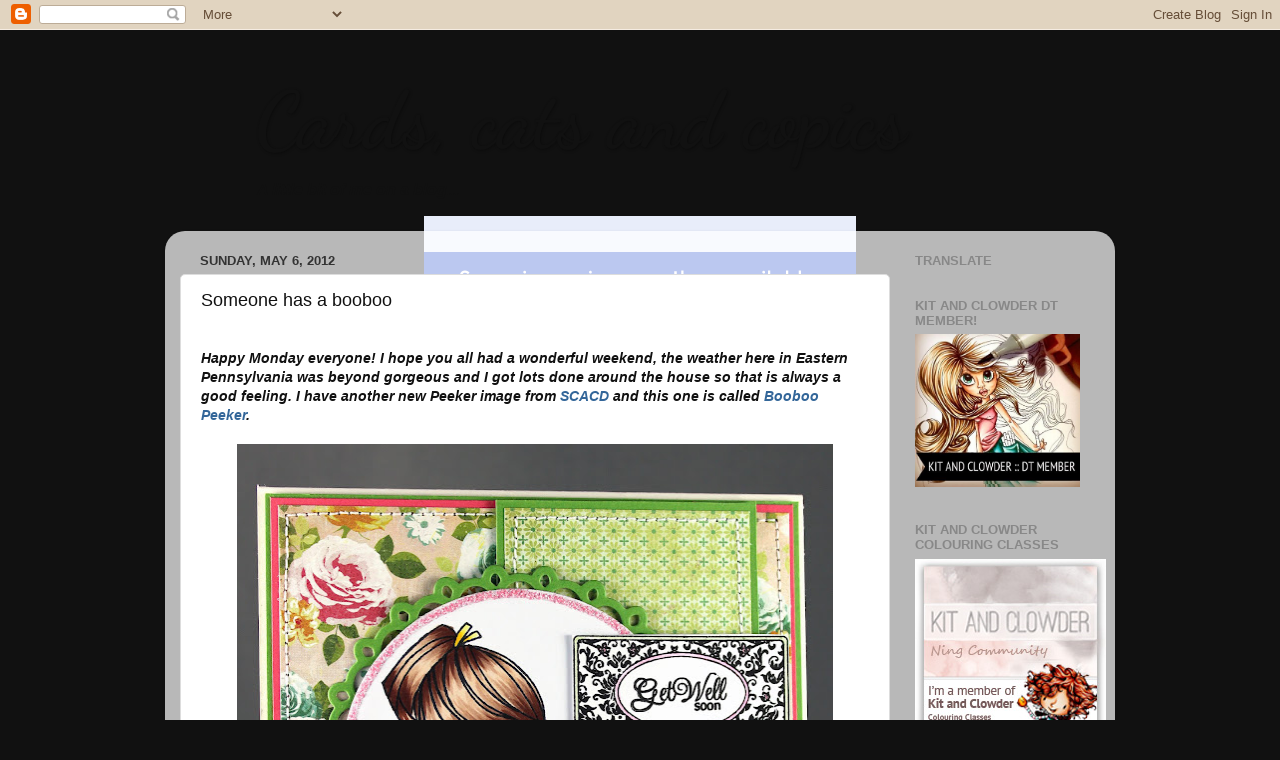

--- FILE ---
content_type: text/html; charset=UTF-8
request_url: https://cardscatsandcopics.blogspot.com/2012/05/someone-has-booboo.html?showComment=1336361934028
body_size: 24417
content:
<!DOCTYPE html>
<html class='v2' dir='ltr' lang='en'>
<head>
<link href='https://www.blogger.com/static/v1/widgets/335934321-css_bundle_v2.css' rel='stylesheet' type='text/css'/>
<meta content='width=1100' name='viewport'/>
<meta content='text/html; charset=UTF-8' http-equiv='Content-Type'/>
<meta content='blogger' name='generator'/>
<link href='https://cardscatsandcopics.blogspot.com/favicon.ico' rel='icon' type='image/x-icon'/>
<link href='http://cardscatsandcopics.blogspot.com/2012/05/someone-has-booboo.html' rel='canonical'/>
<link rel="alternate" type="application/atom+xml" title="Cards, cats and copics - Atom" href="https://cardscatsandcopics.blogspot.com/feeds/posts/default" />
<link rel="alternate" type="application/rss+xml" title="Cards, cats and copics - RSS" href="https://cardscatsandcopics.blogspot.com/feeds/posts/default?alt=rss" />
<link rel="service.post" type="application/atom+xml" title="Cards, cats and copics - Atom" href="https://www.blogger.com/feeds/1998460097892162227/posts/default" />

<link rel="alternate" type="application/atom+xml" title="Cards, cats and copics - Atom" href="https://cardscatsandcopics.blogspot.com/feeds/8275763016861195412/comments/default" />
<!--Can't find substitution for tag [blog.ieCssRetrofitLinks]-->
<link href='https://blogger.googleusercontent.com/img/b/R29vZ2xl/AVvXsEgopc_Up9uH2OEHkVm4EiHY_IOstJidrr53LPKnLVaOQvFwklTwCVJw9-xMjjvMZYUPg8bACFqSmww3IFaF82DkQ_JLaksV18BuU1axfy2uDCIaV37w1S2OwdplUBUWBtBTt3tcjJZ_Rf74/s640/booboo+for+SCASD.jpg' rel='image_src'/>
<meta content='http://cardscatsandcopics.blogspot.com/2012/05/someone-has-booboo.html' property='og:url'/>
<meta content='Someone has a booboo' property='og:title'/>
<meta content=' Happy Monday everyone! I hope you all had a wonderful weekend, the weather here in Eastern Pennsylvania was beyond gorgeous and I got lots ...' property='og:description'/>
<meta content='https://blogger.googleusercontent.com/img/b/R29vZ2xl/AVvXsEgopc_Up9uH2OEHkVm4EiHY_IOstJidrr53LPKnLVaOQvFwklTwCVJw9-xMjjvMZYUPg8bACFqSmww3IFaF82DkQ_JLaksV18BuU1axfy2uDCIaV37w1S2OwdplUBUWBtBTt3tcjJZ_Rf74/w1200-h630-p-k-no-nu/booboo+for+SCASD.jpg' property='og:image'/>
<title>Cards, cats and copics: Someone has a booboo</title>
<style type='text/css'>@font-face{font-family:'Dancing Script';font-style:normal;font-weight:700;font-display:swap;src:url(//fonts.gstatic.com/s/dancingscript/v29/If2cXTr6YS-zF4S-kcSWSVi_sxjsohD9F50Ruu7B1i03Rep8hNX6plRPjLo.woff2)format('woff2');unicode-range:U+0102-0103,U+0110-0111,U+0128-0129,U+0168-0169,U+01A0-01A1,U+01AF-01B0,U+0300-0301,U+0303-0304,U+0308-0309,U+0323,U+0329,U+1EA0-1EF9,U+20AB;}@font-face{font-family:'Dancing Script';font-style:normal;font-weight:700;font-display:swap;src:url(//fonts.gstatic.com/s/dancingscript/v29/If2cXTr6YS-zF4S-kcSWSVi_sxjsohD9F50Ruu7B1i03ROp8hNX6plRPjLo.woff2)format('woff2');unicode-range:U+0100-02BA,U+02BD-02C5,U+02C7-02CC,U+02CE-02D7,U+02DD-02FF,U+0304,U+0308,U+0329,U+1D00-1DBF,U+1E00-1E9F,U+1EF2-1EFF,U+2020,U+20A0-20AB,U+20AD-20C0,U+2113,U+2C60-2C7F,U+A720-A7FF;}@font-face{font-family:'Dancing Script';font-style:normal;font-weight:700;font-display:swap;src:url(//fonts.gstatic.com/s/dancingscript/v29/If2cXTr6YS-zF4S-kcSWSVi_sxjsohD9F50Ruu7B1i03Sup8hNX6plRP.woff2)format('woff2');unicode-range:U+0000-00FF,U+0131,U+0152-0153,U+02BB-02BC,U+02C6,U+02DA,U+02DC,U+0304,U+0308,U+0329,U+2000-206F,U+20AC,U+2122,U+2191,U+2193,U+2212,U+2215,U+FEFF,U+FFFD;}</style>
<style id='page-skin-1' type='text/css'><!--
/*-----------------------------------------------
Blogger Template Style
Name:     Picture Window
Designer: Blogger
URL:      www.blogger.com
----------------------------------------------- */
/* Content
----------------------------------------------- */
body {
font: italic bold 14px 'Trebuchet MS', Trebuchet, sans-serif;
color: #111111;
background: #111111 url(//themes.googleusercontent.com/image?id=1OACCYOE0-eoTRTfsBuX1NMN9nz599ufI1Jh0CggPFA_sK80AGkIr8pLtYRpNUKPmwtEa) repeat-x fixed top center;
}
html body .region-inner {
min-width: 0;
max-width: 100%;
width: auto;
}
.content-outer {
font-size: 90%;
}
a:link {
text-decoration:none;
color: #336699;
}
a:visited {
text-decoration:none;
color: #6699cc;
}
a:hover {
text-decoration:underline;
color: #33aaff;
}
.content-outer {
background: transparent none repeat scroll top left;
-moz-border-radius: 0;
-webkit-border-radius: 0;
-goog-ms-border-radius: 0;
border-radius: 0;
-moz-box-shadow: 0 0 0 rgba(0, 0, 0, .15);
-webkit-box-shadow: 0 0 0 rgba(0, 0, 0, .15);
-goog-ms-box-shadow: 0 0 0 rgba(0, 0, 0, .15);
box-shadow: 0 0 0 rgba(0, 0, 0, .15);
margin: 20px auto;
}
.content-inner {
padding: 0;
}
/* Header
----------------------------------------------- */
.header-outer {
background: transparent none repeat-x scroll top left;
_background-image: none;
color: #111111;
-moz-border-radius: 0;
-webkit-border-radius: 0;
-goog-ms-border-radius: 0;
border-radius: 0;
}
.Header img, .Header #header-inner {
-moz-border-radius: 0;
-webkit-border-radius: 0;
-goog-ms-border-radius: 0;
border-radius: 0;
}
.header-inner .Header .titlewrapper,
.header-inner .Header .descriptionwrapper {
padding-left: 0;
padding-right: 0;
}
.Header h1 {
font: normal bold 80px Dancing Script;
text-shadow: 1px 1px 3px rgba(0, 0, 0, 0.3);
}
.Header h1 a {
color: #111111;
}
.Header .description {
font-size: 130%;
}
/* Tabs
----------------------------------------------- */
.tabs-inner {
margin: .5em 20px 0;
padding: 0;
}
.tabs-inner .section {
margin: 0;
}
.tabs-inner .widget ul {
padding: 0;
background: transparent none repeat scroll bottom;
-moz-border-radius: 0;
-webkit-border-radius: 0;
-goog-ms-border-radius: 0;
border-radius: 0;
}
.tabs-inner .widget li {
border: none;
}
.tabs-inner .widget li a {
display: inline-block;
padding: .5em 1em;
margin-right: .25em;
color: #ffffff;
font: normal normal 15px Arial, Tahoma, Helvetica, FreeSans, sans-serif;
-moz-border-radius: 10px 10px 0 0;
-webkit-border-top-left-radius: 10px;
-webkit-border-top-right-radius: 10px;
-goog-ms-border-radius: 10px 10px 0 0;
border-radius: 10px 10px 0 0;
background: transparent url(https://resources.blogblog.com/blogblog/data/1kt/transparent/black50.png) repeat scroll top left;
border-right: 1px solid transparent;
}
.tabs-inner .widget li:first-child a {
padding-left: 1.25em;
-moz-border-radius-topleft: 10px;
-moz-border-radius-bottomleft: 0;
-webkit-border-top-left-radius: 10px;
-webkit-border-bottom-left-radius: 0;
-goog-ms-border-top-left-radius: 10px;
-goog-ms-border-bottom-left-radius: 0;
border-top-left-radius: 10px;
border-bottom-left-radius: 0;
}
.tabs-inner .widget li.selected a,
.tabs-inner .widget li a:hover {
position: relative;
z-index: 1;
background: transparent url(https://resources.blogblog.com/blogblog/data/1kt/transparent/white80.png) repeat scroll bottom;
color: #336699;
-moz-box-shadow: 0 0 3px rgba(0, 0, 0, .15);
-webkit-box-shadow: 0 0 3px rgba(0, 0, 0, .15);
-goog-ms-box-shadow: 0 0 3px rgba(0, 0, 0, .15);
box-shadow: 0 0 3px rgba(0, 0, 0, .15);
}
/* Headings
----------------------------------------------- */
h2 {
font: bold normal 13px Arial, Tahoma, Helvetica, FreeSans, sans-serif;
text-transform: uppercase;
color: #888888;
margin: .5em 0;
}
/* Main
----------------------------------------------- */
.main-outer {
background: transparent url(https://resources.blogblog.com/blogblog/data/1kt/transparent/white80.png) repeat scroll top left;
-moz-border-radius: 20px 20px 0 0;
-webkit-border-top-left-radius: 20px;
-webkit-border-top-right-radius: 20px;
-webkit-border-bottom-left-radius: 0;
-webkit-border-bottom-right-radius: 0;
-goog-ms-border-radius: 20px 20px 0 0;
border-radius: 20px 20px 0 0;
-moz-box-shadow: 0 1px 3px rgba(0, 0, 0, .15);
-webkit-box-shadow: 0 1px 3px rgba(0, 0, 0, .15);
-goog-ms-box-shadow: 0 1px 3px rgba(0, 0, 0, .15);
box-shadow: 0 1px 3px rgba(0, 0, 0, .15);
}
.main-inner {
padding: 15px 20px 20px;
}
.main-inner .column-center-inner {
padding: 0 0;
}
.main-inner .column-left-inner {
padding-left: 0;
}
.main-inner .column-right-inner {
padding-right: 0;
}
/* Posts
----------------------------------------------- */
h3.post-title {
margin: 0;
font: normal normal 18px Arial, Tahoma, Helvetica, FreeSans, sans-serif;
}
.comments h4 {
margin: 1em 0 0;
font: normal normal 18px Arial, Tahoma, Helvetica, FreeSans, sans-serif;
}
.date-header span {
color: #333333;
}
.post-outer {
background-color: #ffffff;
border: solid 1px #dddddd;
-moz-border-radius: 5px;
-webkit-border-radius: 5px;
border-radius: 5px;
-goog-ms-border-radius: 5px;
padding: 15px 20px;
margin: 0 -20px 20px;
}
.post-body {
line-height: 1.4;
font-size: 110%;
position: relative;
}
.post-header {
margin: 0 0 1.5em;
color: #999999;
line-height: 1.6;
}
.post-footer {
margin: .5em 0 0;
color: #999999;
line-height: 1.6;
}
#blog-pager {
font-size: 140%
}
#comments .comment-author {
padding-top: 1.5em;
border-top: dashed 1px #ccc;
border-top: dashed 1px rgba(128, 128, 128, .5);
background-position: 0 1.5em;
}
#comments .comment-author:first-child {
padding-top: 0;
border-top: none;
}
.avatar-image-container {
margin: .2em 0 0;
}
/* Comments
----------------------------------------------- */
.comments .comments-content .icon.blog-author {
background-repeat: no-repeat;
background-image: url([data-uri]);
}
.comments .comments-content .loadmore a {
border-top: 1px solid #33aaff;
border-bottom: 1px solid #33aaff;
}
.comments .continue {
border-top: 2px solid #33aaff;
}
/* Widgets
----------------------------------------------- */
.widget ul, .widget #ArchiveList ul.flat {
padding: 0;
list-style: none;
}
.widget ul li, .widget #ArchiveList ul.flat li {
border-top: dashed 1px #ccc;
border-top: dashed 1px rgba(128, 128, 128, .5);
}
.widget ul li:first-child, .widget #ArchiveList ul.flat li:first-child {
border-top: none;
}
.widget .post-body ul {
list-style: disc;
}
.widget .post-body ul li {
border: none;
}
/* Footer
----------------------------------------------- */
.footer-outer {
color:#cccccc;
background: transparent url(https://resources.blogblog.com/blogblog/data/1kt/transparent/black50.png) repeat scroll top left;
-moz-border-radius: 0 0 20px 20px;
-webkit-border-top-left-radius: 0;
-webkit-border-top-right-radius: 0;
-webkit-border-bottom-left-radius: 20px;
-webkit-border-bottom-right-radius: 20px;
-goog-ms-border-radius: 0 0 20px 20px;
border-radius: 0 0 20px 20px;
-moz-box-shadow: 0 1px 3px rgba(0, 0, 0, .15);
-webkit-box-shadow: 0 1px 3px rgba(0, 0, 0, .15);
-goog-ms-box-shadow: 0 1px 3px rgba(0, 0, 0, .15);
box-shadow: 0 1px 3px rgba(0, 0, 0, .15);
}
.footer-inner {
padding: 10px 20px 20px;
}
.footer-outer a {
color: #99ccee;
}
.footer-outer a:visited {
color: #77aaee;
}
.footer-outer a:hover {
color: #33aaff;
}
.footer-outer .widget h2 {
color: #aaaaaa;
}
/* Mobile
----------------------------------------------- */
html body.mobile {
height: auto;
}
html body.mobile {
min-height: 480px;
background-size: 100% auto;
}
.mobile .body-fauxcolumn-outer {
background: transparent none repeat scroll top left;
}
html .mobile .mobile-date-outer, html .mobile .blog-pager {
border-bottom: none;
background: transparent url(https://resources.blogblog.com/blogblog/data/1kt/transparent/white80.png) repeat scroll top left;
margin-bottom: 10px;
}
.mobile .date-outer {
background: transparent url(https://resources.blogblog.com/blogblog/data/1kt/transparent/white80.png) repeat scroll top left;
}
.mobile .header-outer, .mobile .main-outer,
.mobile .post-outer, .mobile .footer-outer {
-moz-border-radius: 0;
-webkit-border-radius: 0;
-goog-ms-border-radius: 0;
border-radius: 0;
}
.mobile .content-outer,
.mobile .main-outer,
.mobile .post-outer {
background: inherit;
border: none;
}
.mobile .content-outer {
font-size: 100%;
}
.mobile-link-button {
background-color: #336699;
}
.mobile-link-button a:link, .mobile-link-button a:visited {
color: #ffffff;
}
.mobile-index-contents {
color: #111111;
}
.mobile .tabs-inner .PageList .widget-content {
background: transparent url(https://resources.blogblog.com/blogblog/data/1kt/transparent/white80.png) repeat scroll bottom;
color: #336699;
}
.mobile .tabs-inner .PageList .widget-content .pagelist-arrow {
border-left: 1px solid transparent;
}
.header-outer {
margin-left:90px;
}
--></style>
<style id='template-skin-1' type='text/css'><!--
body {
min-width: 950px;
}
.content-outer, .content-fauxcolumn-outer, .region-inner {
min-width: 950px;
max-width: 950px;
_width: 950px;
}
.main-inner .columns {
padding-left: 0px;
padding-right: 210px;
}
.main-inner .fauxcolumn-center-outer {
left: 0px;
right: 210px;
/* IE6 does not respect left and right together */
_width: expression(this.parentNode.offsetWidth -
parseInt("0px") -
parseInt("210px") + 'px');
}
.main-inner .fauxcolumn-left-outer {
width: 0px;
}
.main-inner .fauxcolumn-right-outer {
width: 210px;
}
.main-inner .column-left-outer {
width: 0px;
right: 100%;
margin-left: -0px;
}
.main-inner .column-right-outer {
width: 210px;
margin-right: -210px;
}
#layout {
min-width: 0;
}
#layout .content-outer {
min-width: 0;
width: 800px;
}
#layout .region-inner {
min-width: 0;
width: auto;
}
body#layout div.add_widget {
padding: 8px;
}
body#layout div.add_widget a {
margin-left: 32px;
}
--></style>
<style>
    body {background-image:url(\/\/themes.googleusercontent.com\/image?id=1OACCYOE0-eoTRTfsBuX1NMN9nz599ufI1Jh0CggPFA_sK80AGkIr8pLtYRpNUKPmwtEa);}
    
@media (max-width: 200px) { body {background-image:url(\/\/themes.googleusercontent.com\/image?id=1OACCYOE0-eoTRTfsBuX1NMN9nz599ufI1Jh0CggPFA_sK80AGkIr8pLtYRpNUKPmwtEa&options=w200);}}
@media (max-width: 400px) and (min-width: 201px) { body {background-image:url(\/\/themes.googleusercontent.com\/image?id=1OACCYOE0-eoTRTfsBuX1NMN9nz599ufI1Jh0CggPFA_sK80AGkIr8pLtYRpNUKPmwtEa&options=w400);}}
@media (max-width: 800px) and (min-width: 401px) { body {background-image:url(\/\/themes.googleusercontent.com\/image?id=1OACCYOE0-eoTRTfsBuX1NMN9nz599ufI1Jh0CggPFA_sK80AGkIr8pLtYRpNUKPmwtEa&options=w800);}}
@media (max-width: 1200px) and (min-width: 801px) { body {background-image:url(\/\/themes.googleusercontent.com\/image?id=1OACCYOE0-eoTRTfsBuX1NMN9nz599ufI1Jh0CggPFA_sK80AGkIr8pLtYRpNUKPmwtEa&options=w1200);}}
/* Last tag covers anything over one higher than the previous max-size cap. */
@media (min-width: 1201px) { body {background-image:url(\/\/themes.googleusercontent.com\/image?id=1OACCYOE0-eoTRTfsBuX1NMN9nz599ufI1Jh0CggPFA_sK80AGkIr8pLtYRpNUKPmwtEa&options=w1600);}}
  </style>
<link href='https://www.blogger.com/dyn-css/authorization.css?targetBlogID=1998460097892162227&amp;zx=11b039c3-4d1c-4987-9503-f5f712aaa319' media='none' onload='if(media!=&#39;all&#39;)media=&#39;all&#39;' rel='stylesheet'/><noscript><link href='https://www.blogger.com/dyn-css/authorization.css?targetBlogID=1998460097892162227&amp;zx=11b039c3-4d1c-4987-9503-f5f712aaa319' rel='stylesheet'/></noscript>
<meta name='google-adsense-platform-account' content='ca-host-pub-1556223355139109'/>
<meta name='google-adsense-platform-domain' content='blogspot.com'/>

</head>
<body class='loading variant-open'>
<div class='navbar section' id='navbar' name='Navbar'><div class='widget Navbar' data-version='1' id='Navbar1'><script type="text/javascript">
    function setAttributeOnload(object, attribute, val) {
      if(window.addEventListener) {
        window.addEventListener('load',
          function(){ object[attribute] = val; }, false);
      } else {
        window.attachEvent('onload', function(){ object[attribute] = val; });
      }
    }
  </script>
<div id="navbar-iframe-container"></div>
<script type="text/javascript" src="https://apis.google.com/js/platform.js"></script>
<script type="text/javascript">
      gapi.load("gapi.iframes:gapi.iframes.style.bubble", function() {
        if (gapi.iframes && gapi.iframes.getContext) {
          gapi.iframes.getContext().openChild({
              url: 'https://www.blogger.com/navbar/1998460097892162227?po\x3d8275763016861195412\x26origin\x3dhttps://cardscatsandcopics.blogspot.com',
              where: document.getElementById("navbar-iframe-container"),
              id: "navbar-iframe"
          });
        }
      });
    </script><script type="text/javascript">
(function() {
var script = document.createElement('script');
script.type = 'text/javascript';
script.src = '//pagead2.googlesyndication.com/pagead/js/google_top_exp.js';
var head = document.getElementsByTagName('head')[0];
if (head) {
head.appendChild(script);
}})();
</script>
</div></div>
<div class='body-fauxcolumns'>
<div class='fauxcolumn-outer body-fauxcolumn-outer'>
<div class='cap-top'>
<div class='cap-left'></div>
<div class='cap-right'></div>
</div>
<div class='fauxborder-left'>
<div class='fauxborder-right'></div>
<div class='fauxcolumn-inner'>
</div>
</div>
<div class='cap-bottom'>
<div class='cap-left'></div>
<div class='cap-right'></div>
</div>
</div>
</div>
<div class='content'>
<div class='content-fauxcolumns'>
<div class='fauxcolumn-outer content-fauxcolumn-outer'>
<div class='cap-top'>
<div class='cap-left'></div>
<div class='cap-right'></div>
</div>
<div class='fauxborder-left'>
<div class='fauxborder-right'></div>
<div class='fauxcolumn-inner'>
</div>
</div>
<div class='cap-bottom'>
<div class='cap-left'></div>
<div class='cap-right'></div>
</div>
</div>
</div>
<div class='content-outer'>
<div class='content-cap-top cap-top'>
<div class='cap-left'></div>
<div class='cap-right'></div>
</div>
<div class='fauxborder-left content-fauxborder-left'>
<div class='fauxborder-right content-fauxborder-right'></div>
<div class='content-inner'>
<header>
<div class='header-outer'>
<div class='header-cap-top cap-top'>
<div class='cap-left'></div>
<div class='cap-right'></div>
</div>
<div class='fauxborder-left header-fauxborder-left'>
<div class='fauxborder-right header-fauxborder-right'></div>
<div class='region-inner header-inner'>
<div class='header section' id='header' name='Header'><div class='widget Header' data-version='1' id='Header1'>
<div id='header-inner'>
<div class='titlewrapper'>
<h1 class='title'>
<a href='https://cardscatsandcopics.blogspot.com/'>
Cards, cats and copics
</a>
</h1>
</div>
<div class='descriptionwrapper'>
<p class='description'><span>A little bit of me on a blog...</span></p>
</div>
</div>
</div></div>
</div>
</div>
<div class='header-cap-bottom cap-bottom'>
<div class='cap-left'></div>
<div class='cap-right'></div>
</div>
</div>
</header>
<div class='tabs-outer'>
<div class='tabs-cap-top cap-top'>
<div class='cap-left'></div>
<div class='cap-right'></div>
</div>
<div class='fauxborder-left tabs-fauxborder-left'>
<div class='fauxborder-right tabs-fauxborder-right'></div>
<div class='region-inner tabs-inner'>
<div class='tabs section' id='crosscol' name='Cross-Column'><div class='widget HTML' data-version='1' id='HTML1'>
<div class='widget-content'>
<style type="text/css">body {background-image: url("https://lh3.googleusercontent.com/blogger_img_proxy/[base64]s0-d"); background-position: center; background-repeat: no-repeat; background-attachment: fixed; }</style><div id="tag" e="position:::absolute;left:0px;top:30px;z-x:50with:150px;heigt:45px;;;;;;;"></div>
</div>
<div class='clear'></div>
</div></div>
<div class='tabs no-items section' id='crosscol-overflow' name='Cross-Column 2'></div>
</div>
</div>
<div class='tabs-cap-bottom cap-bottom'>
<div class='cap-left'></div>
<div class='cap-right'></div>
</div>
</div>
<div class='main-outer'>
<div class='main-cap-top cap-top'>
<div class='cap-left'></div>
<div class='cap-right'></div>
</div>
<div class='fauxborder-left main-fauxborder-left'>
<div class='fauxborder-right main-fauxborder-right'></div>
<div class='region-inner main-inner'>
<div class='columns fauxcolumns'>
<div class='fauxcolumn-outer fauxcolumn-center-outer'>
<div class='cap-top'>
<div class='cap-left'></div>
<div class='cap-right'></div>
</div>
<div class='fauxborder-left'>
<div class='fauxborder-right'></div>
<div class='fauxcolumn-inner'>
</div>
</div>
<div class='cap-bottom'>
<div class='cap-left'></div>
<div class='cap-right'></div>
</div>
</div>
<div class='fauxcolumn-outer fauxcolumn-left-outer'>
<div class='cap-top'>
<div class='cap-left'></div>
<div class='cap-right'></div>
</div>
<div class='fauxborder-left'>
<div class='fauxborder-right'></div>
<div class='fauxcolumn-inner'>
</div>
</div>
<div class='cap-bottom'>
<div class='cap-left'></div>
<div class='cap-right'></div>
</div>
</div>
<div class='fauxcolumn-outer fauxcolumn-right-outer'>
<div class='cap-top'>
<div class='cap-left'></div>
<div class='cap-right'></div>
</div>
<div class='fauxborder-left'>
<div class='fauxborder-right'></div>
<div class='fauxcolumn-inner'>
</div>
</div>
<div class='cap-bottom'>
<div class='cap-left'></div>
<div class='cap-right'></div>
</div>
</div>
<!-- corrects IE6 width calculation -->
<div class='columns-inner'>
<div class='column-center-outer'>
<div class='column-center-inner'>
<div class='main section' id='main' name='Main'><div class='widget Blog' data-version='1' id='Blog1'>
<div class='blog-posts hfeed'>

          <div class="date-outer">
        
<h2 class='date-header'><span>Sunday, May 6, 2012</span></h2>

          <div class="date-posts">
        
<div class='post-outer'>
<div class='post hentry uncustomized-post-template' itemprop='blogPost' itemscope='itemscope' itemtype='http://schema.org/BlogPosting'>
<meta content='https://blogger.googleusercontent.com/img/b/R29vZ2xl/AVvXsEgopc_Up9uH2OEHkVm4EiHY_IOstJidrr53LPKnLVaOQvFwklTwCVJw9-xMjjvMZYUPg8bACFqSmww3IFaF82DkQ_JLaksV18BuU1axfy2uDCIaV37w1S2OwdplUBUWBtBTt3tcjJZ_Rf74/s640/booboo+for+SCASD.jpg' itemprop='image_url'/>
<meta content='1998460097892162227' itemprop='blogId'/>
<meta content='8275763016861195412' itemprop='postId'/>
<a name='8275763016861195412'></a>
<h3 class='post-title entry-title' itemprop='name'>
Someone has a booboo
</h3>
<div class='post-header'>
<div class='post-header-line-1'></div>
</div>
<div class='post-body entry-content' id='post-body-8275763016861195412' itemprop='description articleBody'>
<br />
Happy Monday everyone! I hope you all had a wonderful weekend, the weather here in Eastern Pennsylvania was beyond gorgeous and I got lots done around the house so that is always a good feeling. I have another new Peeker image from&nbsp;<a href="http://www.susanascustomartandcarddesign.com/cart.php">SCACD</a>&nbsp;and this one is called&nbsp;<a href="http://www.susanascustomartandcarddesign.com/proddetail.php?prod=EB4S-104">Booboo Peeker</a>.<br />
<br />
<div class="separator" style="clear: both; text-align: center;">
<a href="https://blogger.googleusercontent.com/img/b/R29vZ2xl/AVvXsEgopc_Up9uH2OEHkVm4EiHY_IOstJidrr53LPKnLVaOQvFwklTwCVJw9-xMjjvMZYUPg8bACFqSmww3IFaF82DkQ_JLaksV18BuU1axfy2uDCIaV37w1S2OwdplUBUWBtBTt3tcjJZ_Rf74/s1600/booboo+for+SCASD.jpg" imageanchor="1" style="margin-left: 1em; margin-right: 1em;"><img border="0" height="640" src="https://blogger.googleusercontent.com/img/b/R29vZ2xl/AVvXsEgopc_Up9uH2OEHkVm4EiHY_IOstJidrr53LPKnLVaOQvFwklTwCVJw9-xMjjvMZYUPg8bACFqSmww3IFaF82DkQ_JLaksV18BuU1axfy2uDCIaV37w1S2OwdplUBUWBtBTt3tcjJZ_Rf74/s640/booboo+for+SCASD.jpg" width="596" /></a></div>
I have used Crate Papers&nbsp;<a href="http://www.susanascustomartandcarddesign.com/proddetail.php?prod=CPP-006">Pretty Party</a>&nbsp;6x6 pad and I am telling you this paper is one I want to hoard, just love love love the florals in it. She is cut out with a&nbsp;<a href="http://www.susanascustomartandcarddesign.com/proddetail.php?prod=NES-004">Circle nestie</a>&nbsp;and then backed with a picot edge die. Some stitching around the edges and some WOC flowers and she is done. Enjoy your week everyone!<br />
<div style='clear: both;'></div>
</div>
<div class='post-footer'>
<div class='post-footer-line post-footer-line-1'>
<span class='post-author vcard'>
Posted by
<span class='fn' itemprop='author' itemscope='itemscope' itemtype='http://schema.org/Person'>
<meta content='https://www.blogger.com/profile/02078953825794635955' itemprop='url'/>
<a class='g-profile' href='https://www.blogger.com/profile/02078953825794635955' rel='author' title='author profile'>
<span itemprop='name'>Amanda R</span>
</a>
</span>
</span>
<span class='post-timestamp'>
at
<meta content='http://cardscatsandcopics.blogspot.com/2012/05/someone-has-booboo.html' itemprop='url'/>
<a class='timestamp-link' href='https://cardscatsandcopics.blogspot.com/2012/05/someone-has-booboo.html' rel='bookmark' title='permanent link'><abbr class='published' itemprop='datePublished' title='2012-05-06T17:20:00-04:00'>5:20&#8239;PM</abbr></a>
</span>
<span class='post-comment-link'>
</span>
<span class='post-icons'>
<span class='item-action'>
<a href='https://www.blogger.com/email-post/1998460097892162227/8275763016861195412' title='Email Post'>
<img alt='' class='icon-action' height='13' src='https://resources.blogblog.com/img/icon18_email.gif' width='18'/>
</a>
</span>
<span class='item-control blog-admin pid-865835621'>
<a href='https://www.blogger.com/post-edit.g?blogID=1998460097892162227&postID=8275763016861195412&from=pencil' title='Edit Post'>
<img alt='' class='icon-action' height='18' src='https://resources.blogblog.com/img/icon18_edit_allbkg.gif' width='18'/>
</a>
</span>
</span>
<div class='post-share-buttons goog-inline-block'>
<a class='goog-inline-block share-button sb-email' href='https://www.blogger.com/share-post.g?blogID=1998460097892162227&postID=8275763016861195412&target=email' target='_blank' title='Email This'><span class='share-button-link-text'>Email This</span></a><a class='goog-inline-block share-button sb-blog' href='https://www.blogger.com/share-post.g?blogID=1998460097892162227&postID=8275763016861195412&target=blog' onclick='window.open(this.href, "_blank", "height=270,width=475"); return false;' target='_blank' title='BlogThis!'><span class='share-button-link-text'>BlogThis!</span></a><a class='goog-inline-block share-button sb-twitter' href='https://www.blogger.com/share-post.g?blogID=1998460097892162227&postID=8275763016861195412&target=twitter' target='_blank' title='Share to X'><span class='share-button-link-text'>Share to X</span></a><a class='goog-inline-block share-button sb-facebook' href='https://www.blogger.com/share-post.g?blogID=1998460097892162227&postID=8275763016861195412&target=facebook' onclick='window.open(this.href, "_blank", "height=430,width=640"); return false;' target='_blank' title='Share to Facebook'><span class='share-button-link-text'>Share to Facebook</span></a><a class='goog-inline-block share-button sb-pinterest' href='https://www.blogger.com/share-post.g?blogID=1998460097892162227&postID=8275763016861195412&target=pinterest' target='_blank' title='Share to Pinterest'><span class='share-button-link-text'>Share to Pinterest</span></a>
</div>
</div>
<div class='post-footer-line post-footer-line-2'>
<span class='post-labels'>
</span>
</div>
<div class='post-footer-line post-footer-line-3'>
<span class='post-location'>
</span>
</div>
</div>
</div>
<div class='comments' id='comments'>
<a name='comments'></a>
<h4>22 comments:</h4>
<div id='Blog1_comments-block-wrapper'>
<dl class='avatar-comment-indent' id='comments-block'>
<dt class='comment-author ' id='c6557283697373486588'>
<a name='c6557283697373486588'></a>
<div class="avatar-image-container vcard"><span dir="ltr"><a href="https://www.blogger.com/profile/02118174700295295849" target="" rel="nofollow" onclick="" class="avatar-hovercard" id="av-6557283697373486588-02118174700295295849"><img src="https://resources.blogblog.com/img/blank.gif" width="35" height="35" class="delayLoad" style="display: none;" longdesc="//blogger.googleusercontent.com/img/b/R29vZ2xl/AVvXsEgmlRrwA-NrIPLo4uX2lfA4QNMypsrqbsKq4RtxYnRAmtLpiIaJLyOcpb3NFR9vIjTHc67F5t6_g_vOgI-IjfZr6ezx1BYXv1KCjdnEQX0NteHIQbC5GH5-30x7efBz3A/s45-c/Winter2010+034.jpg" alt="" title="Ann">

<noscript><img src="//blogger.googleusercontent.com/img/b/R29vZ2xl/AVvXsEgmlRrwA-NrIPLo4uX2lfA4QNMypsrqbsKq4RtxYnRAmtLpiIaJLyOcpb3NFR9vIjTHc67F5t6_g_vOgI-IjfZr6ezx1BYXv1KCjdnEQX0NteHIQbC5GH5-30x7efBz3A/s45-c/Winter2010+034.jpg" width="35" height="35" class="photo" alt=""></noscript></a></span></div>
<a href='https://www.blogger.com/profile/02118174700295295849' rel='nofollow'>Ann</a>
said...
</dt>
<dd class='comment-body' id='Blog1_cmt-6557283697373486588'>
<p>
Amanda, I know I have said it before, but you are one of the best I know that colors with copics.  Beautiful work, and I always love the job you do with their hair.  Sweet card too.
</p>
</dd>
<dd class='comment-footer'>
<span class='comment-timestamp'>
<a href='https://cardscatsandcopics.blogspot.com/2012/05/someone-has-booboo.html?showComment=1336340274777#c6557283697373486588' title='comment permalink'>
May 6, 2012 at 5:37&#8239;PM
</a>
<span class='item-control blog-admin pid-157343781'>
<a class='comment-delete' href='https://www.blogger.com/comment/delete/1998460097892162227/6557283697373486588' title='Delete Comment'>
<img src='https://resources.blogblog.com/img/icon_delete13.gif'/>
</a>
</span>
</span>
</dd>
<dt class='comment-author ' id='c753162362527456641'>
<a name='c753162362527456641'></a>
<div class="avatar-image-container vcard"><span dir="ltr"><a href="https://www.blogger.com/profile/16027793929465933587" target="" rel="nofollow" onclick="" class="avatar-hovercard" id="av-753162362527456641-16027793929465933587"><img src="https://resources.blogblog.com/img/blank.gif" width="35" height="35" class="delayLoad" style="display: none;" longdesc="//blogger.googleusercontent.com/img/b/R29vZ2xl/AVvXsEjvZlFhAiOqSKIbgmJhcn-T05YgJ4yYztJvQxBgm3H38oqt1cKXwq26zUem3Z9ThQNMRonFU7GQjDrkmuu0QOM45TGzY4SHn5FqNb3as8c9aHUvoG__l47Hr9tnCrASkw/s45-c/Tessa+and+Toby+sitting.jpeg" alt="" title="Catherine">

<noscript><img src="//blogger.googleusercontent.com/img/b/R29vZ2xl/AVvXsEjvZlFhAiOqSKIbgmJhcn-T05YgJ4yYztJvQxBgm3H38oqt1cKXwq26zUem3Z9ThQNMRonFU7GQjDrkmuu0QOM45TGzY4SHn5FqNb3as8c9aHUvoG__l47Hr9tnCrASkw/s45-c/Tessa+and+Toby+sitting.jpeg" width="35" height="35" class="photo" alt=""></noscript></a></span></div>
<a href='https://www.blogger.com/profile/16027793929465933587' rel='nofollow'>Catherine</a>
said...
</dt>
<dd class='comment-body' id='Blog1_cmt-753162362527456641'>
<p>
Beautiful card, love your shading and that sentiment.....
</p>
</dd>
<dd class='comment-footer'>
<span class='comment-timestamp'>
<a href='https://cardscatsandcopics.blogspot.com/2012/05/someone-has-booboo.html?showComment=1336341542605#c753162362527456641' title='comment permalink'>
May 6, 2012 at 5:59&#8239;PM
</a>
<span class='item-control blog-admin pid-1000473591'>
<a class='comment-delete' href='https://www.blogger.com/comment/delete/1998460097892162227/753162362527456641' title='Delete Comment'>
<img src='https://resources.blogblog.com/img/icon_delete13.gif'/>
</a>
</span>
</span>
</dd>
<dt class='comment-author ' id='c8231939559575796494'>
<a name='c8231939559575796494'></a>
<div class="avatar-image-container vcard"><span dir="ltr"><a href="https://www.blogger.com/profile/06064239424015909639" target="" rel="nofollow" onclick="" class="avatar-hovercard" id="av-8231939559575796494-06064239424015909639"><img src="https://resources.blogblog.com/img/blank.gif" width="35" height="35" class="delayLoad" style="display: none;" longdesc="//blogger.googleusercontent.com/img/b/R29vZ2xl/AVvXsEhhIYOP5JUuWBXP6uID0ZAnqwVoX8umO7h9CAcZ99PKO6QJ4oXzdLAmYl9m9RC0IJbcto8BqxntiQmibyVrwdcyEdjYEjET7Hos-rJ4YupdsGcCmkYFfibw8tW3-qWZIhE/s45-c/*" alt="" title="Danni">

<noscript><img src="//blogger.googleusercontent.com/img/b/R29vZ2xl/AVvXsEhhIYOP5JUuWBXP6uID0ZAnqwVoX8umO7h9CAcZ99PKO6QJ4oXzdLAmYl9m9RC0IJbcto8BqxntiQmibyVrwdcyEdjYEjET7Hos-rJ4YupdsGcCmkYFfibw8tW3-qWZIhE/s45-c/*" width="35" height="35" class="photo" alt=""></noscript></a></span></div>
<a href='https://www.blogger.com/profile/06064239424015909639' rel='nofollow'>Danni</a>
said...
</dt>
<dd class='comment-body' id='Blog1_cmt-8231939559575796494'>
<p>
Aww, this is precious! So pretty and sweet!
</p>
</dd>
<dd class='comment-footer'>
<span class='comment-timestamp'>
<a href='https://cardscatsandcopics.blogspot.com/2012/05/someone-has-booboo.html?showComment=1336343556912#c8231939559575796494' title='comment permalink'>
May 6, 2012 at 6:32&#8239;PM
</a>
<span class='item-control blog-admin pid-1784239845'>
<a class='comment-delete' href='https://www.blogger.com/comment/delete/1998460097892162227/8231939559575796494' title='Delete Comment'>
<img src='https://resources.blogblog.com/img/icon_delete13.gif'/>
</a>
</span>
</span>
</dd>
<dt class='comment-author ' id='c4607830920730093289'>
<a name='c4607830920730093289'></a>
<div class="avatar-image-container vcard"><span dir="ltr"><a href="https://www.blogger.com/profile/16131627738031903017" target="" rel="nofollow" onclick="" class="avatar-hovercard" id="av-4607830920730093289-16131627738031903017"><img src="https://resources.blogblog.com/img/blank.gif" width="35" height="35" class="delayLoad" style="display: none;" longdesc="//blogger.googleusercontent.com/img/b/R29vZ2xl/AVvXsEiMg6yOMZ9FAB5zRtkAWr2wcqXnHffi3THDzGi1X-qehRjXkzfXFeRwCH3PR01P9__qX_Ugx7ycquN_Ux-2Et9NeWBv8arQZdYxLrHiirmhE8cH7mM-iVUJZubtNt2R5PQ/s45-c/DSC_0008.JPG" alt="" title="Lisa Jane">

<noscript><img src="//blogger.googleusercontent.com/img/b/R29vZ2xl/AVvXsEiMg6yOMZ9FAB5zRtkAWr2wcqXnHffi3THDzGi1X-qehRjXkzfXFeRwCH3PR01P9__qX_Ugx7ycquN_Ux-2Et9NeWBv8arQZdYxLrHiirmhE8cH7mM-iVUJZubtNt2R5PQ/s45-c/DSC_0008.JPG" width="35" height="35" class="photo" alt=""></noscript></a></span></div>
<a href='https://www.blogger.com/profile/16131627738031903017' rel='nofollow'>Lisa Jane</a>
said...
</dt>
<dd class='comment-body' id='Blog1_cmt-4607830920730093289'>
<p>
ooh what gorgeous colours .. makes me feel like summer<br />Lisa x
</p>
</dd>
<dd class='comment-footer'>
<span class='comment-timestamp'>
<a href='https://cardscatsandcopics.blogspot.com/2012/05/someone-has-booboo.html?showComment=1336344971472#c4607830920730093289' title='comment permalink'>
May 6, 2012 at 6:56&#8239;PM
</a>
<span class='item-control blog-admin pid-1082850005'>
<a class='comment-delete' href='https://www.blogger.com/comment/delete/1998460097892162227/4607830920730093289' title='Delete Comment'>
<img src='https://resources.blogblog.com/img/icon_delete13.gif'/>
</a>
</span>
</span>
</dd>
<dt class='comment-author ' id='c6041267418924218898'>
<a name='c6041267418924218898'></a>
<div class="avatar-image-container vcard"><span dir="ltr"><a href="https://www.blogger.com/profile/06580852422371981937" target="" rel="nofollow" onclick="" class="avatar-hovercard" id="av-6041267418924218898-06580852422371981937"><img src="https://resources.blogblog.com/img/blank.gif" width="35" height="35" class="delayLoad" style="display: none;" longdesc="//2.bp.blogspot.com/_mYQWAFPj4Nw/TNBLcpQJZKI/AAAAAAAACI8/4cpTBRXtl1E/S45-s35/me%2Band%2Bohm%2Bpumpkin-1.jpg" alt="" title="Maria@Crafty Cre8tions">

<noscript><img src="//2.bp.blogspot.com/_mYQWAFPj4Nw/TNBLcpQJZKI/AAAAAAAACI8/4cpTBRXtl1E/S45-s35/me%2Band%2Bohm%2Bpumpkin-1.jpg" width="35" height="35" class="photo" alt=""></noscript></a></span></div>
<a href='https://www.blogger.com/profile/06580852422371981937' rel='nofollow'>Maria@Crafty Cre8tions</a>
said...
</dt>
<dd class='comment-body' id='Blog1_cmt-6041267418924218898'>
<p>
Wow - just gorgeous!!<br />Your stitching is perfect!  I hope to stitch that good some day!!!<br /><br />Love that edge die!!!!! WOW!!!!<br /><br />You asked about selling cards at my Humane Society - I did bring some up there at one point, but they didn&#39;t do so well.  I ended up listing mine on Facebook and if anyone buys them, then that $$ goes out our little doggy fund :)<br /><br />Have a great week!
</p>
</dd>
<dd class='comment-footer'>
<span class='comment-timestamp'>
<a href='https://cardscatsandcopics.blogspot.com/2012/05/someone-has-booboo.html?showComment=1336352432174#c6041267418924218898' title='comment permalink'>
May 6, 2012 at 9:00&#8239;PM
</a>
<span class='item-control blog-admin pid-1285400178'>
<a class='comment-delete' href='https://www.blogger.com/comment/delete/1998460097892162227/6041267418924218898' title='Delete Comment'>
<img src='https://resources.blogblog.com/img/icon_delete13.gif'/>
</a>
</span>
</span>
</dd>
<dt class='comment-author ' id='c5935468919781269872'>
<a name='c5935468919781269872'></a>
<div class="avatar-image-container vcard"><span dir="ltr"><a href="https://www.blogger.com/profile/16907462684466455896" target="" rel="nofollow" onclick="" class="avatar-hovercard" id="av-5935468919781269872-16907462684466455896"><img src="https://resources.blogblog.com/img/blank.gif" width="35" height="35" class="delayLoad" style="display: none;" longdesc="//blogger.googleusercontent.com/img/b/R29vZ2xl/AVvXsEhw09wdVVV7bjL0tr8QbDE8rs8p_EPU9pYiTS_1QC_ULWwizCR9B1dzMkqlRL4FE16Gmn1zxRtlA7uWMP2rA3Cjsb9X5mKwrONy6-7Q_Unv00GiwnAdhtwcFNyVH2urYv0/s45-c/BLOG+BADGE+-+KIT+AND+CLOWDER.jpg" alt="" title="Alyce Kit and Clowder">

<noscript><img src="//blogger.googleusercontent.com/img/b/R29vZ2xl/AVvXsEhw09wdVVV7bjL0tr8QbDE8rs8p_EPU9pYiTS_1QC_ULWwizCR9B1dzMkqlRL4FE16Gmn1zxRtlA7uWMP2rA3Cjsb9X5mKwrONy6-7Q_Unv00GiwnAdhtwcFNyVH2urYv0/s45-c/BLOG+BADGE+-+KIT+AND+CLOWDER.jpg" width="35" height="35" class="photo" alt=""></noscript></a></span></div>
<a href='https://www.blogger.com/profile/16907462684466455896' rel='nofollow'>Alyce Kit and Clowder</a>
said...
</dt>
<dd class='comment-body' id='Blog1_cmt-5935468919781269872'>
<p>
Wow this is just stunning Amanda! I love those papers...they go perfectly with your colouring! Cute image too :) Ah I am pretty sure I love all of it! hehe ;)
</p>
</dd>
<dd class='comment-footer'>
<span class='comment-timestamp'>
<a href='https://cardscatsandcopics.blogspot.com/2012/05/someone-has-booboo.html?showComment=1336352783129#c5935468919781269872' title='comment permalink'>
May 6, 2012 at 9:06&#8239;PM
</a>
<span class='item-control blog-admin pid-9820664'>
<a class='comment-delete' href='https://www.blogger.com/comment/delete/1998460097892162227/5935468919781269872' title='Delete Comment'>
<img src='https://resources.blogblog.com/img/icon_delete13.gif'/>
</a>
</span>
</span>
</dd>
<dt class='comment-author ' id='c4912321691943050456'>
<a name='c4912321691943050456'></a>
<div class="avatar-image-container vcard"><span dir="ltr"><a href="https://www.blogger.com/profile/01901308048779168084" target="" rel="nofollow" onclick="" class="avatar-hovercard" id="av-4912321691943050456-01901308048779168084"><img src="https://resources.blogblog.com/img/blank.gif" width="35" height="35" class="delayLoad" style="display: none;" longdesc="//blogger.googleusercontent.com/img/b/R29vZ2xl/AVvXsEjXRT0LE1EtgPcTsqi5ABH8UPsVpT6PK1UMboDH9atVXtL-x7H7XuWeUzAGqcEOJZXMoyxQHVphsxgPz2Lb3JgRZiIIx7r6OG4TVGg_HJBzkSLlCyY4eYo8Xh2OJTvCxw/s45-c/*" alt="" title="Patty Sue 2">

<noscript><img src="//blogger.googleusercontent.com/img/b/R29vZ2xl/AVvXsEjXRT0LE1EtgPcTsqi5ABH8UPsVpT6PK1UMboDH9atVXtL-x7H7XuWeUzAGqcEOJZXMoyxQHVphsxgPz2Lb3JgRZiIIx7r6OG4TVGg_HJBzkSLlCyY4eYo8Xh2OJTvCxw/s45-c/*" width="35" height="35" class="photo" alt=""></noscript></a></span></div>
<a href='https://www.blogger.com/profile/01901308048779168084' rel='nofollow'>Patty Sue 2</a>
said...
</dt>
<dd class='comment-body' id='Blog1_cmt-4912321691943050456'>
<p>
Oh, you have been a busy girl. House cleaning and cards! Tell me the name of your sewing machine you used! I love all the colors....spring is here!
</p>
</dd>
<dd class='comment-footer'>
<span class='comment-timestamp'>
<a href='https://cardscatsandcopics.blogspot.com/2012/05/someone-has-booboo.html?showComment=1336356812164#c4912321691943050456' title='comment permalink'>
May 6, 2012 at 10:13&#8239;PM
</a>
<span class='item-control blog-admin pid-1587924803'>
<a class='comment-delete' href='https://www.blogger.com/comment/delete/1998460097892162227/4912321691943050456' title='Delete Comment'>
<img src='https://resources.blogblog.com/img/icon_delete13.gif'/>
</a>
</span>
</span>
</dd>
<dt class='comment-author ' id='c220838955940267749'>
<a name='c220838955940267749'></a>
<div class="avatar-image-container vcard"><span dir="ltr"><a href="https://www.blogger.com/profile/08963057929151615610" target="" rel="nofollow" onclick="" class="avatar-hovercard" id="av-220838955940267749-08963057929151615610"><img src="https://resources.blogblog.com/img/blank.gif" width="35" height="35" class="delayLoad" style="display: none;" longdesc="//blogger.googleusercontent.com/img/b/R29vZ2xl/AVvXsEg6_PEL7DfstbdV9t0jsYhNC5VaAfxt3S0ZKYa2oK2uXfAf1YCkpVJoZijqEIFD13Tl5Pq96Q0EwWzX9gNhdo_lfxK3qobG_hmeB-MqnhMoSGGkstA6cmXIYEEHF7DV18o/s45-c/Bus+funny+face+.75.jpg" alt="" title="Julie Z">

<noscript><img src="//blogger.googleusercontent.com/img/b/R29vZ2xl/AVvXsEg6_PEL7DfstbdV9t0jsYhNC5VaAfxt3S0ZKYa2oK2uXfAf1YCkpVJoZijqEIFD13Tl5Pq96Q0EwWzX9gNhdo_lfxK3qobG_hmeB-MqnhMoSGGkstA6cmXIYEEHF7DV18o/s45-c/Bus+funny+face+.75.jpg" width="35" height="35" class="photo" alt=""></noscript></a></span></div>
<a href='https://www.blogger.com/profile/08963057929151615610' rel='nofollow'>Julie Z</a>
said...
</dt>
<dd class='comment-body' id='Blog1_cmt-220838955940267749'>
<p>
Ah, pulled out the sewing machine did you? Definitely worth it - Really nice touch Amanda! And these adorable images + your beautiful coloring - Perfect - so sweet!<br /><br />Got to ask, by any chance....is that saying from Joann/Joann.com? I just remembered seeing something like that, but wasn&#39;t sure if that was it. Let me know if you get a chance!<br /><br />Adorable card!
</p>
</dd>
<dd class='comment-footer'>
<span class='comment-timestamp'>
<a href='https://cardscatsandcopics.blogspot.com/2012/05/someone-has-booboo.html?showComment=1336361934028#c220838955940267749' title='comment permalink'>
May 6, 2012 at 11:38&#8239;PM
</a>
<span class='item-control blog-admin pid-451821669'>
<a class='comment-delete' href='https://www.blogger.com/comment/delete/1998460097892162227/220838955940267749' title='Delete Comment'>
<img src='https://resources.blogblog.com/img/icon_delete13.gif'/>
</a>
</span>
</span>
</dd>
<dt class='comment-author ' id='c170228114476335162'>
<a name='c170228114476335162'></a>
<div class="avatar-image-container vcard"><span dir="ltr"><a href="https://www.blogger.com/profile/16851773517111093203" target="" rel="nofollow" onclick="" class="avatar-hovercard" id="av-170228114476335162-16851773517111093203"><img src="https://resources.blogblog.com/img/blank.gif" width="35" height="35" class="delayLoad" style="display: none;" longdesc="//blogger.googleusercontent.com/img/b/R29vZ2xl/AVvXsEiTREWqz6h8puYCpzi8pIYaX1erUpMkNc2ubsv8n5LXYCNWAIXmgHhvpAPskaTgHyHmW4wT8yAFFqDIQxqPnMq9o8yDCnzWwAHD2nOvQCZFF8w5m5yFq9C-4n8Td5Tqzw/s45-c/DSC06964.JPG" alt="" title="Shona Erlenborn">

<noscript><img src="//blogger.googleusercontent.com/img/b/R29vZ2xl/AVvXsEiTREWqz6h8puYCpzi8pIYaX1erUpMkNc2ubsv8n5LXYCNWAIXmgHhvpAPskaTgHyHmW4wT8yAFFqDIQxqPnMq9o8yDCnzWwAHD2nOvQCZFF8w5m5yFq9C-4n8Td5Tqzw/s45-c/DSC06964.JPG" width="35" height="35" class="photo" alt=""></noscript></a></span></div>
<a href='https://www.blogger.com/profile/16851773517111093203' rel='nofollow'>Shona Erlenborn</a>
said...
</dt>
<dd class='comment-body' id='Blog1_cmt-170228114476335162'>
<p>
Her little pink cheeks - just adorable.  Fabulous coloring as always.
</p>
</dd>
<dd class='comment-footer'>
<span class='comment-timestamp'>
<a href='https://cardscatsandcopics.blogspot.com/2012/05/someone-has-booboo.html?showComment=1336393781579#c170228114476335162' title='comment permalink'>
May 7, 2012 at 8:29&#8239;AM
</a>
<span class='item-control blog-admin pid-338126028'>
<a class='comment-delete' href='https://www.blogger.com/comment/delete/1998460097892162227/170228114476335162' title='Delete Comment'>
<img src='https://resources.blogblog.com/img/icon_delete13.gif'/>
</a>
</span>
</span>
</dd>
<dt class='comment-author ' id='c1635268222338107197'>
<a name='c1635268222338107197'></a>
<div class="avatar-image-container vcard"><span dir="ltr"><a href="https://www.blogger.com/profile/05576686050847865731" target="" rel="nofollow" onclick="" class="avatar-hovercard" id="av-1635268222338107197-05576686050847865731"><img src="https://resources.blogblog.com/img/blank.gif" width="35" height="35" class="delayLoad" style="display: none;" longdesc="//blogger.googleusercontent.com/img/b/R29vZ2xl/AVvXsEjqaMExpmbfyIG8z22b14MwkeZt0kp2agzCsoQFVRLX_Bx-fbW0AFJ-I9Hs86ws2D80sHOdntjjPYB9Wr8DHI-pJ-lMbfJ8lzY8RcajGXLY3WDHFrfEn4k4OS3NdasDhQ/s45-c/7FC28BB0-C264-4557-8A27-A74162651D6E.jpeg" alt="" title="Janie Printz">

<noscript><img src="//blogger.googleusercontent.com/img/b/R29vZ2xl/AVvXsEjqaMExpmbfyIG8z22b14MwkeZt0kp2agzCsoQFVRLX_Bx-fbW0AFJ-I9Hs86ws2D80sHOdntjjPYB9Wr8DHI-pJ-lMbfJ8lzY8RcajGXLY3WDHFrfEn4k4OS3NdasDhQ/s45-c/7FC28BB0-C264-4557-8A27-A74162651D6E.jpeg" width="35" height="35" class="photo" alt=""></noscript></a></span></div>
<a href='https://www.blogger.com/profile/05576686050847865731' rel='nofollow'>Janie Printz</a>
said...
</dt>
<dd class='comment-body' id='Blog1_cmt-1635268222338107197'>
<p>
PURE sweetness is this little girl. Makes you just want to pick her up &amp; kiss her Booboo. Sure miss the times I used to do that with my little girls ... So beautifully colored Amanda &amp; that die is another wonderful touch.<br />Hugs, Janie
</p>
</dd>
<dd class='comment-footer'>
<span class='comment-timestamp'>
<a href='https://cardscatsandcopics.blogspot.com/2012/05/someone-has-booboo.html?showComment=1336394452573#c1635268222338107197' title='comment permalink'>
May 7, 2012 at 8:40&#8239;AM
</a>
<span class='item-control blog-admin pid-112964300'>
<a class='comment-delete' href='https://www.blogger.com/comment/delete/1998460097892162227/1635268222338107197' title='Delete Comment'>
<img src='https://resources.blogblog.com/img/icon_delete13.gif'/>
</a>
</span>
</span>
</dd>
<dt class='comment-author ' id='c4361722594448362409'>
<a name='c4361722594448362409'></a>
<div class="avatar-image-container vcard"><span dir="ltr"><a href="https://www.blogger.com/profile/07493724056137167905" target="" rel="nofollow" onclick="" class="avatar-hovercard" id="av-4361722594448362409-07493724056137167905"><img src="https://resources.blogblog.com/img/blank.gif" width="35" height="35" class="delayLoad" style="display: none;" longdesc="//2.bp.blogspot.com/_c8Na2vnbXwo/TJBLQplZ-bI/AAAAAAAAABw/uTwmCHoU5D4/S45-s35/IMGP1830%2B-%2BCopy.JPG" alt="" title="Jenny">

<noscript><img src="//2.bp.blogspot.com/_c8Na2vnbXwo/TJBLQplZ-bI/AAAAAAAAABw/uTwmCHoU5D4/S45-s35/IMGP1830%2B-%2BCopy.JPG" width="35" height="35" class="photo" alt=""></noscript></a></span></div>
<a href='https://www.blogger.com/profile/07493724056137167905' rel='nofollow'>Jenny</a>
said...
</dt>
<dd class='comment-body' id='Blog1_cmt-4361722594448362409'>
<p>
What a cutie and ........ <br /><br />Sorry, lost my train of thought. I was too busy staring enviously at that hair colouring and the outfit shading. <br /><br />.... fabulous layout. hugs x
</p>
</dd>
<dd class='comment-footer'>
<span class='comment-timestamp'>
<a href='https://cardscatsandcopics.blogspot.com/2012/05/someone-has-booboo.html?showComment=1336397162890#c4361722594448362409' title='comment permalink'>
May 7, 2012 at 9:26&#8239;AM
</a>
<span class='item-control blog-admin pid-1170007034'>
<a class='comment-delete' href='https://www.blogger.com/comment/delete/1998460097892162227/4361722594448362409' title='Delete Comment'>
<img src='https://resources.blogblog.com/img/icon_delete13.gif'/>
</a>
</span>
</span>
</dd>
<dt class='comment-author ' id='c4906471037672533301'>
<a name='c4906471037672533301'></a>
<div class="avatar-image-container vcard"><span dir="ltr"><a href="https://www.blogger.com/profile/00020144100585599555" target="" rel="nofollow" onclick="" class="avatar-hovercard" id="av-4906471037672533301-00020144100585599555"><img src="https://resources.blogblog.com/img/blank.gif" width="35" height="35" class="delayLoad" style="display: none;" longdesc="//blogger.googleusercontent.com/img/b/R29vZ2xl/AVvXsEhnpIhWTOqBRoVxStpqxc_uT03Xt6qvxkkY6LQD6WKVreZNRjfYvxdMDXnhVjAuG3c8S7ItHHJMJlMhQPSld78yQyMr83E9CnSFKDABISH4uEoECEu99SpTtifUaMPGWKQ/s45-c/20141212_084107%7E3+%281%29.jpg" alt="" title="gobeagirl">

<noscript><img src="//blogger.googleusercontent.com/img/b/R29vZ2xl/AVvXsEhnpIhWTOqBRoVxStpqxc_uT03Xt6qvxkkY6LQD6WKVreZNRjfYvxdMDXnhVjAuG3c8S7ItHHJMJlMhQPSld78yQyMr83E9CnSFKDABISH4uEoECEu99SpTtifUaMPGWKQ/s45-c/20141212_084107%7E3+%281%29.jpg" width="35" height="35" class="photo" alt=""></noscript></a></span></div>
<a href='https://www.blogger.com/profile/00020144100585599555' rel='nofollow'>gobeagirl</a>
said...
</dt>
<dd class='comment-body' id='Blog1_cmt-4906471037672533301'>
<p>
Hi Amanda,<br />    This is just gorgeous! I can see why you love the papers so much. I love your little peeker.  She is just so adorable and I always love how rick your coloring is.  Now, as for your flowers.... OMGoodness!  The look so real. I see that you said they are WOC flowers, but what kind is that?  I just love them.  As for your stitching, it looks like you hand stitched this. They are all so perfect!  I really really need to pull out my machine and practice on paper more.  I can make Jerry shirts and take care of shorting the kids&#39; pant, but I have such a time with paper.  lol... I hope you have a wonderful Monday. Hugs, Lisa
</p>
</dd>
<dd class='comment-footer'>
<span class='comment-timestamp'>
<a href='https://cardscatsandcopics.blogspot.com/2012/05/someone-has-booboo.html?showComment=1336401633846#c4906471037672533301' title='comment permalink'>
May 7, 2012 at 10:40&#8239;AM
</a>
<span class='item-control blog-admin pid-705331820'>
<a class='comment-delete' href='https://www.blogger.com/comment/delete/1998460097892162227/4906471037672533301' title='Delete Comment'>
<img src='https://resources.blogblog.com/img/icon_delete13.gif'/>
</a>
</span>
</span>
</dd>
<dt class='comment-author ' id='c9030381517862795792'>
<a name='c9030381517862795792'></a>
<div class="avatar-image-container avatar-stock"><span dir="ltr"><a href="https://www.blogger.com/profile/06724115459143098604" target="" rel="nofollow" onclick="" class="avatar-hovercard" id="av-9030381517862795792-06724115459143098604"><img src="//www.blogger.com/img/blogger_logo_round_35.png" width="35" height="35" alt="" title="NanaConnie">

</a></span></div>
<a href='https://www.blogger.com/profile/06724115459143098604' rel='nofollow'>NanaConnie</a>
said...
</dt>
<dd class='comment-body' id='Blog1_cmt-9030381517862795792'>
<p>
Totally precious image, Amanda!  Great coloring and wonderful die cut frame.  I&#39;m taking lessons from you on adding the flowers to card.  Fabulous!
</p>
</dd>
<dd class='comment-footer'>
<span class='comment-timestamp'>
<a href='https://cardscatsandcopics.blogspot.com/2012/05/someone-has-booboo.html?showComment=1336407990630#c9030381517862795792' title='comment permalink'>
May 7, 2012 at 12:26&#8239;PM
</a>
<span class='item-control blog-admin pid-1957462197'>
<a class='comment-delete' href='https://www.blogger.com/comment/delete/1998460097892162227/9030381517862795792' title='Delete Comment'>
<img src='https://resources.blogblog.com/img/icon_delete13.gif'/>
</a>
</span>
</span>
</dd>
<dt class='comment-author ' id='c2037645686258951414'>
<a name='c2037645686258951414'></a>
<div class="avatar-image-container vcard"><span dir="ltr"><a href="https://www.blogger.com/profile/02066377676496917070" target="" rel="nofollow" onclick="" class="avatar-hovercard" id="av-2037645686258951414-02066377676496917070"><img src="https://resources.blogblog.com/img/blank.gif" width="35" height="35" class="delayLoad" style="display: none;" longdesc="//1.bp.blogspot.com/-lJjZV0-KqKU/ZR2h-esAB6I/AAAAAAAAYx4/6F9tZdBChAcHvEs6T1diroT0Hjc4JxqBwCK4BGAYYCw/s35/Me%252B04.05.18%252Blittle.jpg" alt="" title="Whimsey">

<noscript><img src="//1.bp.blogspot.com/-lJjZV0-KqKU/ZR2h-esAB6I/AAAAAAAAYx4/6F9tZdBChAcHvEs6T1diroT0Hjc4JxqBwCK4BGAYYCw/s35/Me%252B04.05.18%252Blittle.jpg" width="35" height="35" class="photo" alt=""></noscript></a></span></div>
<a href='https://www.blogger.com/profile/02066377676496917070' rel='nofollow'>Whimsey</a>
said...
</dt>
<dd class='comment-body' id='Blog1_cmt-2037645686258951414'>
<p>
What a sweet and beautiful card!<br /><br />Her hair is stunning!!!
</p>
</dd>
<dd class='comment-footer'>
<span class='comment-timestamp'>
<a href='https://cardscatsandcopics.blogspot.com/2012/05/someone-has-booboo.html?showComment=1336417609262#c2037645686258951414' title='comment permalink'>
May 7, 2012 at 3:06&#8239;PM
</a>
<span class='item-control blog-admin pid-619001647'>
<a class='comment-delete' href='https://www.blogger.com/comment/delete/1998460097892162227/2037645686258951414' title='Delete Comment'>
<img src='https://resources.blogblog.com/img/icon_delete13.gif'/>
</a>
</span>
</span>
</dd>
<dt class='comment-author ' id='c1021903231453923418'>
<a name='c1021903231453923418'></a>
<div class="avatar-image-container vcard"><span dir="ltr"><a href="https://www.blogger.com/profile/18065682992385736009" target="" rel="nofollow" onclick="" class="avatar-hovercard" id="av-1021903231453923418-18065682992385736009"><img src="https://resources.blogblog.com/img/blank.gif" width="35" height="35" class="delayLoad" style="display: none;" longdesc="//blogger.googleusercontent.com/img/b/R29vZ2xl/AVvXsEh00BqIaJYzlRQG522FtF6xSQ1E3L4YQV2c5NzatbBQ6RN9akrK4YdFFeR0KpCKmUbydIQ7_tGCZVaNWAHKLHDzEOmOZz5lyrJN-d_LQqaUijGjQJjTk1AQqRft0ztnQw/s45-c/IMG_3480.JPG" alt="" title="Karin">

<noscript><img src="//blogger.googleusercontent.com/img/b/R29vZ2xl/AVvXsEh00BqIaJYzlRQG522FtF6xSQ1E3L4YQV2c5NzatbBQ6RN9akrK4YdFFeR0KpCKmUbydIQ7_tGCZVaNWAHKLHDzEOmOZz5lyrJN-d_LQqaUijGjQJjTk1AQqRft0ztnQw/s45-c/IMG_3480.JPG" width="35" height="35" class="photo" alt=""></noscript></a></span></div>
<a href='https://www.blogger.com/profile/18065682992385736009' rel='nofollow'>Karin</a>
said...
</dt>
<dd class='comment-body' id='Blog1_cmt-1021903231453923418'>
<p>
She is beautiful!  Love the papers and awesome coloring :)
</p>
</dd>
<dd class='comment-footer'>
<span class='comment-timestamp'>
<a href='https://cardscatsandcopics.blogspot.com/2012/05/someone-has-booboo.html?showComment=1336474487163#c1021903231453923418' title='comment permalink'>
May 8, 2012 at 6:54&#8239;AM
</a>
<span class='item-control blog-admin pid-104206872'>
<a class='comment-delete' href='https://www.blogger.com/comment/delete/1998460097892162227/1021903231453923418' title='Delete Comment'>
<img src='https://resources.blogblog.com/img/icon_delete13.gif'/>
</a>
</span>
</span>
</dd>
<dt class='comment-author ' id='c7739008912209772837'>
<a name='c7739008912209772837'></a>
<div class="avatar-image-container vcard"><span dir="ltr"><a href="https://www.blogger.com/profile/11988254968804034188" target="" rel="nofollow" onclick="" class="avatar-hovercard" id="av-7739008912209772837-11988254968804034188"><img src="https://resources.blogblog.com/img/blank.gif" width="35" height="35" class="delayLoad" style="display: none;" longdesc="//blogger.googleusercontent.com/img/b/R29vZ2xl/AVvXsEjC6VWtgGzd-QX0PEOOjyIEYxpkDJeQnrvPlB68W1Wq6u5Ex8dS7KjxPcmoqA1d--86l9qhwuOGbbhItmOBMyD0guwgOYetZElW-h-vrRHHK0QADqFdMZJ35CAGi6fH63k/s45-c/*" alt="" title="Elaine">

<noscript><img src="//blogger.googleusercontent.com/img/b/R29vZ2xl/AVvXsEjC6VWtgGzd-QX0PEOOjyIEYxpkDJeQnrvPlB68W1Wq6u5Ex8dS7KjxPcmoqA1d--86l9qhwuOGbbhItmOBMyD0guwgOYetZElW-h-vrRHHK0QADqFdMZJ35CAGi6fH63k/s45-c/*" width="35" height="35" class="photo" alt=""></noscript></a></span></div>
<a href='https://www.blogger.com/profile/11988254968804034188' rel='nofollow'>Elaine</a>
said...
</dt>
<dd class='comment-body' id='Blog1_cmt-7739008912209772837'>
<p>
Oooo gorgeous :)<br />Bright and beautiful..exactly what I expect to see here! Fab stitching too..I just cannot sew at all.<br />And perfectly coloured, as always.<br /><br />Hugs<br />Me &#9829;&#9829;&#9829;
</p>
</dd>
<dd class='comment-footer'>
<span class='comment-timestamp'>
<a href='https://cardscatsandcopics.blogspot.com/2012/05/someone-has-booboo.html?showComment=1336484563734#c7739008912209772837' title='comment permalink'>
May 8, 2012 at 9:42&#8239;AM
</a>
<span class='item-control blog-admin pid-156350617'>
<a class='comment-delete' href='https://www.blogger.com/comment/delete/1998460097892162227/7739008912209772837' title='Delete Comment'>
<img src='https://resources.blogblog.com/img/icon_delete13.gif'/>
</a>
</span>
</span>
</dd>
<dt class='comment-author ' id='c6411019257899127593'>
<a name='c6411019257899127593'></a>
<div class="avatar-image-container vcard"><span dir="ltr"><a href="https://www.blogger.com/profile/08602378273465358817" target="" rel="nofollow" onclick="" class="avatar-hovercard" id="av-6411019257899127593-08602378273465358817"><img src="https://resources.blogblog.com/img/blank.gif" width="35" height="35" class="delayLoad" style="display: none;" longdesc="//blogger.googleusercontent.com/img/b/R29vZ2xl/AVvXsEiw3DTYnXN2x7UtD0IynXi383DGbWk8VObI2jV_lJKirC_NzBb8AsM5ft-jQED0gm2ivyJAA97fIKbBxfFdl5Gp46lggqnd40rZLN4narO5qX1VP3eVn8viioselYcLFXM/s45-c/Mary_J+photo.JPG" alt="" title="Mary J">

<noscript><img src="//blogger.googleusercontent.com/img/b/R29vZ2xl/AVvXsEiw3DTYnXN2x7UtD0IynXi383DGbWk8VObI2jV_lJKirC_NzBb8AsM5ft-jQED0gm2ivyJAA97fIKbBxfFdl5Gp46lggqnd40rZLN4narO5qX1VP3eVn8viioselYcLFXM/s45-c/Mary_J+photo.JPG" width="35" height="35" class="photo" alt=""></noscript></a></span></div>
<a href='https://www.blogger.com/profile/08602378273465358817' rel='nofollow'>Mary J</a>
said...
</dt>
<dd class='comment-body' id='Blog1_cmt-6411019257899127593'>
<p>
OH gosh, soooooo cute Amanda, totally love the flower arrangement - I can never get the hang of those!
</p>
</dd>
<dd class='comment-footer'>
<span class='comment-timestamp'>
<a href='https://cardscatsandcopics.blogspot.com/2012/05/someone-has-booboo.html?showComment=1336509763971#c6411019257899127593' title='comment permalink'>
May 8, 2012 at 4:42&#8239;PM
</a>
<span class='item-control blog-admin pid-774832424'>
<a class='comment-delete' href='https://www.blogger.com/comment/delete/1998460097892162227/6411019257899127593' title='Delete Comment'>
<img src='https://resources.blogblog.com/img/icon_delete13.gif'/>
</a>
</span>
</span>
</dd>
<dt class='comment-author ' id='c411092761376023665'>
<a name='c411092761376023665'></a>
<div class="avatar-image-container avatar-stock"><span dir="ltr"><a href="https://www.blogger.com/profile/11407370582230562783" target="" rel="nofollow" onclick="" class="avatar-hovercard" id="av-411092761376023665-11407370582230562783"><img src="//www.blogger.com/img/blogger_logo_round_35.png" width="35" height="35" alt="" title="Sparkplug17">

</a></span></div>
<a href='https://www.blogger.com/profile/11407370582230562783' rel='nofollow'>Sparkplug17</a>
said...
</dt>
<dd class='comment-body' id='Blog1_cmt-411092761376023665'>
<p>
Such a lovely card!
</p>
</dd>
<dd class='comment-footer'>
<span class='comment-timestamp'>
<a href='https://cardscatsandcopics.blogspot.com/2012/05/someone-has-booboo.html?showComment=1336517105026#c411092761376023665' title='comment permalink'>
May 8, 2012 at 6:45&#8239;PM
</a>
<span class='item-control blog-admin pid-1015568441'>
<a class='comment-delete' href='https://www.blogger.com/comment/delete/1998460097892162227/411092761376023665' title='Delete Comment'>
<img src='https://resources.blogblog.com/img/icon_delete13.gif'/>
</a>
</span>
</span>
</dd>
<dt class='comment-author ' id='c457126651135860813'>
<a name='c457126651135860813'></a>
<div class="avatar-image-container vcard"><span dir="ltr"><a href="https://www.blogger.com/profile/04432594471328548230" target="" rel="nofollow" onclick="" class="avatar-hovercard" id="av-457126651135860813-04432594471328548230"><img src="https://resources.blogblog.com/img/blank.gif" width="35" height="35" class="delayLoad" style="display: none;" longdesc="//blogger.googleusercontent.com/img/b/R29vZ2xl/AVvXsEh6CJ_5Dv5lf8aiQPLhG683XXMisRZ94U1GXoMLhXDou_RDdK9xZH7gszHX3XUO95iU4CotxXhJ7ppKNuTDHqaBa6Hm03jnqjSuR6ItUJm1s5rtvRHYhsFb2SoLaJ0qVQ/s45-c/IMG_20170202_183848_966%281%29.jpg" alt="" title="Karen Wilson">

<noscript><img src="//blogger.googleusercontent.com/img/b/R29vZ2xl/AVvXsEh6CJ_5Dv5lf8aiQPLhG683XXMisRZ94U1GXoMLhXDou_RDdK9xZH7gszHX3XUO95iU4CotxXhJ7ppKNuTDHqaBa6Hm03jnqjSuR6ItUJm1s5rtvRHYhsFb2SoLaJ0qVQ/s45-c/IMG_20170202_183848_966%281%29.jpg" width="35" height="35" class="photo" alt=""></noscript></a></span></div>
<a href='https://www.blogger.com/profile/04432594471328548230' rel='nofollow'>Karen Wilson</a>
said...
</dt>
<dd class='comment-body' id='Blog1_cmt-457126651135860813'>
<p>
Hey Amanda!! Wow, this is super cute. Love all the added elements on here and that image is adorable. I so love stitching on a card, but I just haven&#39;t got there yet. I don&#39;t have a sewing machine, so maybe something to add to me Wish List! TFS!
</p>
</dd>
<dd class='comment-footer'>
<span class='comment-timestamp'>
<a href='https://cardscatsandcopics.blogspot.com/2012/05/someone-has-booboo.html?showComment=1336570693797#c457126651135860813' title='comment permalink'>
May 9, 2012 at 9:38&#8239;AM
</a>
<span class='item-control blog-admin pid-1194544947'>
<a class='comment-delete' href='https://www.blogger.com/comment/delete/1998460097892162227/457126651135860813' title='Delete Comment'>
<img src='https://resources.blogblog.com/img/icon_delete13.gif'/>
</a>
</span>
</span>
</dd>
<dt class='comment-author ' id='c399190053435760969'>
<a name='c399190053435760969'></a>
<div class="avatar-image-container vcard"><span dir="ltr"><a href="https://www.blogger.com/profile/11509350827364250327" target="" rel="nofollow" onclick="" class="avatar-hovercard" id="av-399190053435760969-11509350827364250327"><img src="https://resources.blogblog.com/img/blank.gif" width="35" height="35" class="delayLoad" style="display: none;" longdesc="//blogger.googleusercontent.com/img/b/R29vZ2xl/AVvXsEjSwZ9NS59zCkvHH1c9Z12byMcyC3Y_SlRt4_MTibUtjEUfh8lkQtk_7d4378IhPgVdiYSKnBW9TUKbi9g8_ac3VILAhpU_WTDge7m20bhN_uSJsmPQjs-pNq7biWvhSg/s45-c/*" alt="" title="Lorraine">

<noscript><img src="//blogger.googleusercontent.com/img/b/R29vZ2xl/AVvXsEjSwZ9NS59zCkvHH1c9Z12byMcyC3Y_SlRt4_MTibUtjEUfh8lkQtk_7d4378IhPgVdiYSKnBW9TUKbi9g8_ac3VILAhpU_WTDge7m20bhN_uSJsmPQjs-pNq7biWvhSg/s45-c/*" width="35" height="35" class="photo" alt=""></noscript></a></span></div>
<a href='https://www.blogger.com/profile/11509350827364250327' rel='nofollow'>Lorraine</a>
said...
</dt>
<dd class='comment-body' id='Blog1_cmt-399190053435760969'>
<p>
So pretty, Amanda! I love your coloring of that sweet peeker, the papers and beautiful flowers!
</p>
</dd>
<dd class='comment-footer'>
<span class='comment-timestamp'>
<a href='https://cardscatsandcopics.blogspot.com/2012/05/someone-has-booboo.html?showComment=1336780727929#c399190053435760969' title='comment permalink'>
May 11, 2012 at 7:58&#8239;PM
</a>
<span class='item-control blog-admin pid-895786567'>
<a class='comment-delete' href='https://www.blogger.com/comment/delete/1998460097892162227/399190053435760969' title='Delete Comment'>
<img src='https://resources.blogblog.com/img/icon_delete13.gif'/>
</a>
</span>
</span>
</dd>
<dt class='comment-author ' id='c9033015287898565114'>
<a name='c9033015287898565114'></a>
<div class="avatar-image-container vcard"><span dir="ltr"><a href="https://www.blogger.com/profile/17868440615163521440" target="" rel="nofollow" onclick="" class="avatar-hovercard" id="av-9033015287898565114-17868440615163521440"><img src="https://resources.blogblog.com/img/blank.gif" width="35" height="35" class="delayLoad" style="display: none;" longdesc="//blogger.googleusercontent.com/img/b/R29vZ2xl/AVvXsEjkYRz12bjE2HF97DWWRVPFDolMAjy75JzixY4vcYpsbPKqWklXPJLXYj772uMPO2sS7d8Ky6pec8S__PEKYKhQ-cYcXpIbM2it-RHuBIGC4DW8sbFk6oFTObKPIV0BzQ/s45-c/*" alt="" title="Sandy">

<noscript><img src="//blogger.googleusercontent.com/img/b/R29vZ2xl/AVvXsEjkYRz12bjE2HF97DWWRVPFDolMAjy75JzixY4vcYpsbPKqWklXPJLXYj772uMPO2sS7d8Ky6pec8S__PEKYKhQ-cYcXpIbM2it-RHuBIGC4DW8sbFk6oFTObKPIV0BzQ/s45-c/*" width="35" height="35" class="photo" alt=""></noscript></a></span></div>
<a href='https://www.blogger.com/profile/17868440615163521440' rel='nofollow'>Sandy</a>
said...
</dt>
<dd class='comment-body' id='Blog1_cmt-9033015287898565114'>
<p>
Wonderful - I love your work!<br />Sandy
</p>
</dd>
<dd class='comment-footer'>
<span class='comment-timestamp'>
<a href='https://cardscatsandcopics.blogspot.com/2012/05/someone-has-booboo.html?showComment=1337277494644#c9033015287898565114' title='comment permalink'>
May 17, 2012 at 1:58&#8239;PM
</a>
<span class='item-control blog-admin pid-1537899313'>
<a class='comment-delete' href='https://www.blogger.com/comment/delete/1998460097892162227/9033015287898565114' title='Delete Comment'>
<img src='https://resources.blogblog.com/img/icon_delete13.gif'/>
</a>
</span>
</span>
</dd>
<dt class='comment-author ' id='c3034235124437676177'>
<a name='c3034235124437676177'></a>
<div class="avatar-image-container vcard"><span dir="ltr"><a href="https://www.blogger.com/profile/04432594471328548230" target="" rel="nofollow" onclick="" class="avatar-hovercard" id="av-3034235124437676177-04432594471328548230"><img src="https://resources.blogblog.com/img/blank.gif" width="35" height="35" class="delayLoad" style="display: none;" longdesc="//blogger.googleusercontent.com/img/b/R29vZ2xl/AVvXsEh6CJ_5Dv5lf8aiQPLhG683XXMisRZ94U1GXoMLhXDou_RDdK9xZH7gszHX3XUO95iU4CotxXhJ7ppKNuTDHqaBa6Hm03jnqjSuR6ItUJm1s5rtvRHYhsFb2SoLaJ0qVQ/s45-c/IMG_20170202_183848_966%281%29.jpg" alt="" title="Karen Wilson">

<noscript><img src="//blogger.googleusercontent.com/img/b/R29vZ2xl/AVvXsEh6CJ_5Dv5lf8aiQPLhG683XXMisRZ94U1GXoMLhXDou_RDdK9xZH7gszHX3XUO95iU4CotxXhJ7ppKNuTDHqaBa6Hm03jnqjSuR6ItUJm1s5rtvRHYhsFb2SoLaJ0qVQ/s45-c/IMG_20170202_183848_966%281%29.jpg" width="35" height="35" class="photo" alt=""></noscript></a></span></div>
<a href='https://www.blogger.com/profile/04432594471328548230' rel='nofollow'>Karen Wilson</a>
said...
</dt>
<dd class='comment-body' id='Blog1_cmt-3034235124437676177'>
<p>
Awww!! This is adorable and love the vibrant colors and all those flowers!
</p>
</dd>
<dd class='comment-footer'>
<span class='comment-timestamp'>
<a href='https://cardscatsandcopics.blogspot.com/2012/05/someone-has-booboo.html?showComment=1337985664677#c3034235124437676177' title='comment permalink'>
May 25, 2012 at 6:41&#8239;PM
</a>
<span class='item-control blog-admin pid-1194544947'>
<a class='comment-delete' href='https://www.blogger.com/comment/delete/1998460097892162227/3034235124437676177' title='Delete Comment'>
<img src='https://resources.blogblog.com/img/icon_delete13.gif'/>
</a>
</span>
</span>
</dd>
</dl>
</div>
<p class='comment-footer'>
<a href='https://www.blogger.com/comment/fullpage/post/1998460097892162227/8275763016861195412' onclick='javascript:window.open(this.href, "bloggerPopup", "toolbar=0,location=0,statusbar=1,menubar=0,scrollbars=yes,width=640,height=500"); return false;'>Post a Comment</a>
</p>
</div>
</div>

        </div></div>
      
</div>
<div class='blog-pager' id='blog-pager'>
<span id='blog-pager-newer-link'>
<a class='blog-pager-newer-link' href='https://cardscatsandcopics.blogspot.com/2012/05/wading-pool.html' id='Blog1_blog-pager-newer-link' title='Newer Post'>Newer Post</a>
</span>
<span id='blog-pager-older-link'>
<a class='blog-pager-older-link' href='https://cardscatsandcopics.blogspot.com/2012/05/card-for-mom.html' id='Blog1_blog-pager-older-link' title='Older Post'>Older Post</a>
</span>
<a class='home-link' href='https://cardscatsandcopics.blogspot.com/'>Home</a>
</div>
<div class='clear'></div>
<div class='post-feeds'>
<div class='feed-links'>
Subscribe to:
<a class='feed-link' href='https://cardscatsandcopics.blogspot.com/feeds/8275763016861195412/comments/default' target='_blank' type='application/atom+xml'>Post Comments (Atom)</a>
</div>
</div>
</div></div>
</div>
</div>
<div class='column-left-outer'>
<div class='column-left-inner'>
<aside>
</aside>
</div>
</div>
<div class='column-right-outer'>
<div class='column-right-inner'>
<aside>
<div class='sidebar section' id='sidebar-right-1'><div class='widget Translate' data-version='1' id='Translate1'>
<h2 class='title'>Translate</h2>
<div id='google_translate_element'></div>
<script>
    function googleTranslateElementInit() {
      new google.translate.TranslateElement({
        pageLanguage: 'en',
        autoDisplay: 'true',
        layout: google.translate.TranslateElement.InlineLayout.VERTICAL
      }, 'google_translate_element');
    }
  </script>
<script src='//translate.google.com/translate_a/element.js?cb=googleTranslateElementInit'></script>
<div class='clear'></div>
</div><div class='widget Image' data-version='1' id='Image19'>
<h2>Kit and Clowder dt member!</h2>
<div class='widget-content'>
<a href='http://kitandclowder.ning.com/'>
<img alt='Kit and Clowder dt member!' height='185' id='Image19_img' src='https://blogger.googleusercontent.com/img/b/R29vZ2xl/AVvXsEilM2bWUSfWPMUV55b-zr2tkfexdnfIWEZQ1a0jQeAMPeEKdWytBGdbJQ44L8hLAnmeo6pNITC1oaG8O-DSRkiRpS2YIO4rMH1iYsxJhsjI2GI4Cd8DGXQqJp4-n3sgujHJ16YHf4je4_lU/s1600/1939789_10153875808390324_1550655883_n.jpg' width='200'/>
</a>
<br/>
</div>
<div class='clear'></div>
</div><div class='widget Image' data-version='1' id='Image5'>
<h2>Kit and Clowder Colouring Classes</h2>
<div class='widget-content'>
<a href='http://kitandclowder.ning.com/'>
<img alt='Kit and Clowder Colouring Classes' height='216' id='Image5_img' src='https://blogger.googleusercontent.com/img/b/R29vZ2xl/AVvXsEjzoWJ28h3JySnQEfjcDgjQ0_ar_dMT8T2SC0xZa61lYIcMrqbWytrDk3xCFdHNwilj9gxjIO2a6yjGWPH7363GU_ibGqoC3uzvtE3rabxuLVA0Mml9Ax04RKlFiOTZeeXYbaf5LKK8PRtV/s1600/untitled.png' width='191'/>
</a>
<br/>
</div>
<div class='clear'></div>
</div><div class='widget Profile' data-version='1' id='Profile1'>
<h2>About Me</h2>
<div class='widget-content'>
<a href='https://www.blogger.com/profile/02078953825794635955'><img alt='My photo' class='profile-img' height='80' src='//blogger.googleusercontent.com/img/b/R29vZ2xl/AVvXsEhDoRqIs-rF-kZOYsh6KmxWrZ4XhLvz1t3AioFddu1hY2aT13Xuo7gVr4SMV4Bgq42QEF45eQzbO_MyYzEtPIUCxGXZDLDY10MJCE1SxtQ6Nqyq1evL-pnRDrQJaWh_6Q/s220/blog+photo.jpg' width='66'/></a>
<dl class='profile-datablock'>
<dt class='profile-data'>
<a class='profile-name-link g-profile' href='https://www.blogger.com/profile/02078953825794635955' rel='author' style='background-image: url(//www.blogger.com/img/logo-16.png);'>
Amanda R
</a>
</dt>
<dd class='profile-textblock'>I am a Registered Nurse, married to my DH Joe and have two kitties, Wimbly and Lucy. I have been crafting in one way or another pretty much as long as I can remember but ever since I started making cards everything else has gone out the window! I believe in always seeing the glass as half full and am so thankful for all the friends I have made thru my blog.</dd>
</dl>
<a class='profile-link' href='https://www.blogger.com/profile/02078953825794635955' rel='author'>View my complete profile</a>
<div class='clear'></div>
</div>
</div><div class='widget HTML' data-version='1' id='HTML4'>
<h2 class='title'>Follow this blog with bloglovin</h2>
<div class='widget-content'>
<a title="Follow Cards, cats and copics on Bloglovin" href="http://www.bloglovin.com/en/blog/4881013"><img border="0" alt="Follow on Bloglovin" src="https://lh3.googleusercontent.com/blogger_img_proxy/AEn0k_sJ-3HQ4G4MxZqtlX_7AOhDaNNQVU5bBTJAwc5HxnSlFFt3OLW4y83TNlg8IN1P4vBUMKUjh2eih4EmUmBmP9agiwAKk7C9kFRU-avZLgWhPUijlHF6sZMvuy64vP_MTZ0o9w=s0-d"></a>
</div>
<div class='clear'></div>
</div><div class='widget Followers' data-version='1' id='Followers1'>
<h2 class='title'>Followers</h2>
<div class='widget-content'>
<div id='Followers1-wrapper'>
<div style='margin-right:2px;'>
<div><script type="text/javascript" src="https://apis.google.com/js/platform.js"></script>
<div id="followers-iframe-container"></div>
<script type="text/javascript">
    window.followersIframe = null;
    function followersIframeOpen(url) {
      gapi.load("gapi.iframes", function() {
        if (gapi.iframes && gapi.iframes.getContext) {
          window.followersIframe = gapi.iframes.getContext().openChild({
            url: url,
            where: document.getElementById("followers-iframe-container"),
            messageHandlersFilter: gapi.iframes.CROSS_ORIGIN_IFRAMES_FILTER,
            messageHandlers: {
              '_ready': function(obj) {
                window.followersIframe.getIframeEl().height = obj.height;
              },
              'reset': function() {
                window.followersIframe.close();
                followersIframeOpen("https://www.blogger.com/followers/frame/1998460097892162227?colors\x3dCgt0cmFuc3BhcmVudBILdHJhbnNwYXJlbnQaByMxMTExMTEiByMzMzY2OTkqC3RyYW5zcGFyZW50MgcjODg4ODg4OgcjMTExMTExQgcjMzM2Njk5SgcjMDAwMDAwUgcjMzM2Njk5Wgt0cmFuc3BhcmVudA%3D%3D\x26pageSize\x3d21\x26hl\x3den\x26origin\x3dhttps://cardscatsandcopics.blogspot.com");
              },
              'open': function(url) {
                window.followersIframe.close();
                followersIframeOpen(url);
              }
            }
          });
        }
      });
    }
    followersIframeOpen("https://www.blogger.com/followers/frame/1998460097892162227?colors\x3dCgt0cmFuc3BhcmVudBILdHJhbnNwYXJlbnQaByMxMTExMTEiByMzMzY2OTkqC3RyYW5zcGFyZW50MgcjODg4ODg4OgcjMTExMTExQgcjMzM2Njk5SgcjMDAwMDAwUgcjMzM2Njk5Wgt0cmFuc3BhcmVudA%3D%3D\x26pageSize\x3d21\x26hl\x3den\x26origin\x3dhttps://cardscatsandcopics.blogspot.com");
  </script></div>
</div>
</div>
<div class='clear'></div>
</div>
</div><div class='widget BlogSearch' data-version='1' id='BlogSearch1'>
<h2 class='title'>Search This Blog</h2>
<div class='widget-content'>
<div id='BlogSearch1_form'>
<form action='https://cardscatsandcopics.blogspot.com/search' class='gsc-search-box' target='_top'>
<table cellpadding='0' cellspacing='0' class='gsc-search-box'>
<tbody>
<tr>
<td class='gsc-input'>
<input autocomplete='off' class='gsc-input' name='q' size='10' title='search' type='text' value=''/>
</td>
<td class='gsc-search-button'>
<input class='gsc-search-button' title='search' type='submit' value='Search'/>
</td>
</tr>
</tbody>
</table>
</form>
</div>
</div>
<div class='clear'></div>
</div><div class='widget Image' data-version='1' id='Image20'>
<h2>Bronte and Bella on facebook</h2>
<div class='widget-content'>
<img alt='Bronte and Bella on facebook' height='150' id='Image20_img' src='https://blogger.googleusercontent.com/img/b/R29vZ2xl/AVvXsEj9xFyY0aQOndCWBI5T_gXwPbmVejAAazLajfJfwR1tzfqFX7tfaDCBRNIOjJVXfd-WcToLZ2Gf6PqSRgWcLJhHQc73W12FYQcIrbDatd90XZzHBdwnYLUbZfGy1vJludYWK8Zqo6Hfd9iS/s1600/1383204_10202824853401134_55760916_n.jpg' width='150'/>
<br/>
</div>
<div class='clear'></div>
</div><div class='widget Image' data-version='1' id='Image17'>
<h2>Mo's Digital Pencil</h2>
<div class='widget-content'>
<img alt='Mo&#39;s Digital Pencil' height='132' id='Image17_img' src='https://blogger.googleusercontent.com/img/b/R29vZ2xl/AVvXsEjcKg-mZleCd8XUt_2VSby6GsCDru1jIyH_ygqefPdIzz94h0in04Ih3U2Fvl0rcoDIdJAtvZoxP4f5c8kSCGiH55XPDnNAVyUhDHbLtKSMcW5NtHKJrh3bT7XPacQVIvQcziSr07rSabRd/s1600/mosbadge%255B1%255D.jpg' width='220'/>
<br/>
</div>
<div class='clear'></div>
</div><div class='widget LinkList' data-version='1' id='LinkList1'>
<h2>Mo's challenge team</h2>
<div class='widget-content'>
<ul>
<li><a href='http://cards2cherish.blogspot.com/'>Pat Frank Co-coordinator</a></li>
<li><a href='http://iwannabuildamemory.blogspot.com/'>Tracy MacDonald Co-coordinator</a></li>
<li><a href='http://cardscatscollectionstoo.blogspot.com/'>Elaine Lienhart</a></li>
<li><a href='http://coastalcreations.blogspot.com/'>Debbie Lanci</a></li>
<li><a href='http://stempelverrueckte.blogspot.de/'>Anja Koehler</a></li>
<li><a href='http://inkitupstampitout.blogspot.com/'>Cathy Edgar</a></li>
<li><a href='http://fran-z-blog.blogspot.it/'>Franz Dolciotti</a></li>
<li><a href='http://scrapsoffaith.blogspot.com/'>Kim Bell</a></li>
<li><a href='http://cardscatsandcopics.blogspot.com/'>Amanda Reed (me!)</a></li>
<li><a href='http://mycraftblogumentary.blogspot.co.uk/'>Lis M GDT</a></li>
<li><a href='http://nelasbasteleien.blogspot.de/'>Nela GDT</a></li>
<li><a href='http://denmau-crafts.blogspot.co.uk/'>Mau GDT</a></li>
</ul>
<div class='clear'></div>
</div>
</div><div class='widget Image' data-version='1' id='Image9'>
<div class='widget-content'>
<a href='http://lalalandcrafts.com/'>
<img alt='' height='163' id='Image9_img' src='https://blogger.googleusercontent.com/img/b/R29vZ2xl/AVvXsEhUTR1k6Vk_nl-2PPe5wfePhuo-lHWxr5J_biC0aiZddY0Zt8Uhlj9MJCL95YpiMMXDkdQRB6UnXtW1u23VITZSJhQ6vRBMjSG-INwmlpKhZLxGnHNdDA60oCFbAzsAQqC23CVmvojmn_U/s200/La-LaLandCrafts-1.jpg' width='200'/>
</a>
<br/>
</div>
<div class='clear'></div>
</div><div class='widget Image' data-version='1' id='Image18'>
<h2>Art Impressions blog</h2>
<div class='widget-content'>
<img alt='Art Impressions blog' height='200' id='Image18_img' src='https://blogger.googleusercontent.com/img/b/R29vZ2xl/AVvXsEgYVdjXuo2B2x9NRV7Iry-mBn4Ckf6eVfeCWZBJ9G9fW2RRqv5GyGgn8DXQApOiBIi_av__bIMH-JKGKpEUpxrrJJd6WwZLlLyJ2dF4X5-bEQ8GVnjFwXXgOwoPkkP4PL4nPPUfP34Etlcf/s1600/ai.gif' width='200'/>
<br/>
</div>
<div class='clear'></div>
</div><div class='widget Image' data-version='1' id='Image16'>
<h2>Sugar Pea Designs</h2>
<div class='widget-content'>
<a href='http://sugarpeadesigns.com/blog/'>
<img alt='Sugar Pea Designs' height='125' id='Image16_img' src='https://blogger.googleusercontent.com/img/b/R29vZ2xl/AVvXsEjCfxmRHAG_OTGB4qIJRjvhebMnj0seKrMp2Nylz8mdnVtoXtvxoWYQJ7xDlbfIUGuc0-oYwPkwxfPrlneKuGro4GaTj06Fbq7qduNVPANzKeEOMMHfo-Mxa-Dlhk889aEymAUjg5N2pTzc/s1600/GetAttachment.jpg' width='200'/>
</a>
<br/>
</div>
<div class='clear'></div>
</div><div class='widget Image' data-version='1' id='Image4'>
<div class='widget-content'>
<img alt='' height='159' id='Image4_img' src='https://blogger.googleusercontent.com/img/b/R29vZ2xl/AVvXsEi5R6RsJdBr6xtaKkcJzXj2fV8m0swAtJgt7efwBK0iewdi1eq-AldxrnDjpD3DY86EkI-Z56n02yjoFUpThiu-GB6WoOfhzqbOojVKIoLiAyoyWwo5AEh08xoJ_kQedkzNx1KEUSf69WQ/s200/GetAttachment.jpg' width='136'/>
<br/>
</div>
<div class='clear'></div>
</div><div class='widget Image' data-version='1' id='Image11'>
<div class='widget-content'>
<a href='http://cupcakecraftchallenges.blogspot.com/'>
<img alt='' height='64' id='Image11_img' src='https://blogger.googleusercontent.com/img/b/R29vZ2xl/AVvXsEhRfaoHRQqhLAgR1tTi6IswdHtWIpJaFJ0iI50zEerscS5z2qcsL2JAScp4aSlecDjjNbKh7BtYOjAVWzHLoEH3VIS6yn16qGN3bSUYbCCH1KentejwfY8rFKk5cwq2SROyv4aNVK4xTFA/s200/GetAttachment.jpg' width='200'/>
</a>
<br/>
</div>
<div class='clear'></div>
</div><div class='widget Image' data-version='1' id='Image8'>
<div class='widget-content'>
<img alt='' height='170' id='Image8_img' src='https://blogger.googleusercontent.com/img/b/R29vZ2xl/AVvXsEgw7XifkyJ3MAGX108f1QF-_c-VcvvVzRrXcfyDZ5Jcb6FYpK43U8qHvYoCDDHI24b85SxUO4YXTONFvXwutvCsdeYTfVQVMmaIBX5UZ2O3jaDU45UTSspSH5rLJsYTDSLqq3jPyCiLjdg/s200/mp_guestdtbadge.png' width='200'/>
<br/>
</div>
<div class='clear'></div>
</div><div class='widget Image' data-version='1' id='Image13'>
<div class='widget-content'>
<a href='http://sugarnellie.blogspot.com/'>
<img alt='' height='160' id='Image13_img' src='https://blogger.googleusercontent.com/img/b/R29vZ2xl/AVvXsEh17Mn8OPA4AvE7oeWGnz2of4nvOgso7IUJQWgDPtd5rkt-aI1KgSe3_w8QiZTGPSnHqH7X-j7XQXuN68a-YIYq9ZaYycDSFI5CYPT9IWjOOw6dOhkjYRo0iHjf29UGrDyNfBBgkvEtweU/s200/GetAttachment.jpg' width='160'/>
</a>
<br/>
</div>
<div class='clear'></div>
</div><div class='widget Image' data-version='1' id='Image1'>
<div class='widget-content'>
<a href='http://wildorchidchallenge.blogspot.com/'>
<img alt='' height='79' id='Image1_img' src='https://blogger.googleusercontent.com/img/b/R29vZ2xl/AVvXsEgGiXDe4DIjYMCHzUtVsCErE9-L1xUTF0tpaXWyPbtPS-h3iMG7YbSaRie2CgtuJta82XMi7hsBZW3cpaXXXB2my9Ouq6UDMe2WJqEDpgRSc0DGmr6gYgdxMRo3HDcGB3QA4wh_hbvItLk/s200/woc-top-3.jpg' width='200'/>
</a>
<br/>
</div>
<div class='clear'></div>
</div><div class='widget HTML' data-version='1' id='HTML3'>
<div class='widget-content'>
HTML Code:   
<a href="http://www.stampingbella.com"><img border="0" alt="Bella Blinkie with Border" src="https://lh3.googleusercontent.com/blogger_img_proxy/AEn0k_s3DKW_AXCpjFb-W00Odw_tfTcfAVbLB9yhqVGZcH7l3H7_ZFEYA5A86R2twD0NgBJWaN-QODC-IR6SC4zyYCXQRWftM7VMSG_HqbEHnDxu-FagNXGIJg4UveDtEQWs=s0-d"></a>
</div>
<div class='clear'></div>
</div><div class='widget Image' data-version='1' id='Image14'>
<div class='widget-content'>
<a href='http://www.whimsystamps.com/'>
<img alt='' height='160' id='Image14_img' src='https://blogger.googleusercontent.com/img/b/R29vZ2xl/AVvXsEiEfeoSjDNpNLhrLHZxwDjKYspRcSU7ZdoW5tA6REaqVnL8hkqkDzzjN-qEFwb0v8hJ1dAdfP3D71XkDIq8yp-k7fIMi3PUqO7R5A36pBfhp5xC_O8WBfna4Lxa7aUlqiVyXITAjA_DVuQ/s200/GetAttachment.jpg' width='160'/>
</a>
<br/>
</div>
<div class='clear'></div>
</div><div class='widget Image' data-version='1' id='Image23'>
<div class='widget-content'>
<img alt='' height='192' id='Image23_img' src='https://blogger.googleusercontent.com/img/b/R29vZ2xl/AVvXsEhddwl8T-y92-WLHhVTfPonxVGspEeWW3gs4Vhw3kydwH8dv-ThueE0NWpiVccqdju8yj0GFwhuuhYJjHlQKioDYmH8dwiHB3vZzhV_EMYfbm6dYUp9CxTRA72gWQ9qwoygOIAnfsfSs6Q/s221/92166892_lHOkFBw2_b.jpg' width='192'/>
<br/>
</div>
<div class='clear'></div>
</div><div class='widget Subscribe' data-version='1' id='Subscribe1'>
<div style='white-space:nowrap'>
<h2 class='title'>Subscribe To</h2>
<div class='widget-content'>
<div class='subscribe-wrapper subscribe-type-POST'>
<div class='subscribe expanded subscribe-type-POST' id='SW_READER_LIST_Subscribe1POST' style='display:none;'>
<div class='top'>
<span class='inner' onclick='return(_SW_toggleReaderList(event, "Subscribe1POST"));'>
<img class='subscribe-dropdown-arrow' src='https://resources.blogblog.com/img/widgets/arrow_dropdown.gif'/>
<img align='absmiddle' alt='' border='0' class='feed-icon' src='https://resources.blogblog.com/img/icon_feed12.png'/>
Posts
</span>
<div class='feed-reader-links'>
<a class='feed-reader-link' href='https://www.netvibes.com/subscribe.php?url=https%3A%2F%2Fcardscatsandcopics.blogspot.com%2Ffeeds%2Fposts%2Fdefault' target='_blank'>
<img src='https://resources.blogblog.com/img/widgets/subscribe-netvibes.png'/>
</a>
<a class='feed-reader-link' href='https://add.my.yahoo.com/content?url=https%3A%2F%2Fcardscatsandcopics.blogspot.com%2Ffeeds%2Fposts%2Fdefault' target='_blank'>
<img src='https://resources.blogblog.com/img/widgets/subscribe-yahoo.png'/>
</a>
<a class='feed-reader-link' href='https://cardscatsandcopics.blogspot.com/feeds/posts/default' target='_blank'>
<img align='absmiddle' class='feed-icon' src='https://resources.blogblog.com/img/icon_feed12.png'/>
                  Atom
                </a>
</div>
</div>
<div class='bottom'></div>
</div>
<div class='subscribe' id='SW_READER_LIST_CLOSED_Subscribe1POST' onclick='return(_SW_toggleReaderList(event, "Subscribe1POST"));'>
<div class='top'>
<span class='inner'>
<img class='subscribe-dropdown-arrow' src='https://resources.blogblog.com/img/widgets/arrow_dropdown.gif'/>
<span onclick='return(_SW_toggleReaderList(event, "Subscribe1POST"));'>
<img align='absmiddle' alt='' border='0' class='feed-icon' src='https://resources.blogblog.com/img/icon_feed12.png'/>
Posts
</span>
</span>
</div>
<div class='bottom'></div>
</div>
</div>
<div class='subscribe-wrapper subscribe-type-PER_POST'>
<div class='subscribe expanded subscribe-type-PER_POST' id='SW_READER_LIST_Subscribe1PER_POST' style='display:none;'>
<div class='top'>
<span class='inner' onclick='return(_SW_toggleReaderList(event, "Subscribe1PER_POST"));'>
<img class='subscribe-dropdown-arrow' src='https://resources.blogblog.com/img/widgets/arrow_dropdown.gif'/>
<img align='absmiddle' alt='' border='0' class='feed-icon' src='https://resources.blogblog.com/img/icon_feed12.png'/>
Comments
</span>
<div class='feed-reader-links'>
<a class='feed-reader-link' href='https://www.netvibes.com/subscribe.php?url=https%3A%2F%2Fcardscatsandcopics.blogspot.com%2Ffeeds%2F8275763016861195412%2Fcomments%2Fdefault' target='_blank'>
<img src='https://resources.blogblog.com/img/widgets/subscribe-netvibes.png'/>
</a>
<a class='feed-reader-link' href='https://add.my.yahoo.com/content?url=https%3A%2F%2Fcardscatsandcopics.blogspot.com%2Ffeeds%2F8275763016861195412%2Fcomments%2Fdefault' target='_blank'>
<img src='https://resources.blogblog.com/img/widgets/subscribe-yahoo.png'/>
</a>
<a class='feed-reader-link' href='https://cardscatsandcopics.blogspot.com/feeds/8275763016861195412/comments/default' target='_blank'>
<img align='absmiddle' class='feed-icon' src='https://resources.blogblog.com/img/icon_feed12.png'/>
                  Atom
                </a>
</div>
</div>
<div class='bottom'></div>
</div>
<div class='subscribe' id='SW_READER_LIST_CLOSED_Subscribe1PER_POST' onclick='return(_SW_toggleReaderList(event, "Subscribe1PER_POST"));'>
<div class='top'>
<span class='inner'>
<img class='subscribe-dropdown-arrow' src='https://resources.blogblog.com/img/widgets/arrow_dropdown.gif'/>
<span onclick='return(_SW_toggleReaderList(event, "Subscribe1PER_POST"));'>
<img align='absmiddle' alt='' border='0' class='feed-icon' src='https://resources.blogblog.com/img/icon_feed12.png'/>
Comments
</span>
</span>
</div>
<div class='bottom'></div>
</div>
</div>
<div style='clear:both'></div>
</div>
</div>
<div class='clear'></div>
</div><div class='widget Image' data-version='1' id='Image3'>
<h2>I won at Cupcake Crafts!</h2>
<div class='widget-content'>
<img alt='I won at Cupcake Crafts!' height='64' id='Image3_img' src='https://blogger.googleusercontent.com/img/b/R29vZ2xl/AVvXsEg0RFKf-9_0fcy6D1rbADsZFuHLhPqrMEJPPw_2onYSkEjOg0SGuYoFcSquHUgod1bOJphSWniEFU8uszj7G2I4hDNTP2V6nW7CbTKdB-ROjx75uIELBjX7_PgmpK-NxCUesBdbc-sOyEY/s200/cupcake+cutie+220px.jpg' width='200'/>
<br/>
</div>
<div class='clear'></div>
</div><div class='widget Image' data-version='1' id='Image15'>
<div class='widget-content'>
<a href='http://sugarnellie-simplysassy.blogspot.com/'>
<img alt='' height='150' id='Image15_img' src='https://blogger.googleusercontent.com/img/b/R29vZ2xl/AVvXsEhIRZIXTDGjIpLMLf7DIGVhPfWxUY02xbWxcqAI1BZHrZbR5qu0BLngeRMKBLBd7Is-nqLrPRuYCsDP_of32TgEt-0KilcCb4M3m9Ksfvdbh_2YmREhGLAXeLvqihU3dg9JK7hLassjM8Q/s221/sss.jpg' width='150'/>
</a>
<br/>
</div>
<div class='clear'></div>
</div><div class='widget Image' data-version='1' id='Image7'>
<div class='widget-content'>
<a href='http://www.simonsaysstamp.com/servlet/StoreFront'>
<img alt='' height='40' id='Image7_img' src='https://blogger.googleusercontent.com/img/b/R29vZ2xl/AVvXsEjzMsNGXvG3T5u197kNWWfZ3z54zPtT9SWxWOIZ811DgdP9GKS1Z0d8L4jGHEPyRngQGeXBoVXKRGbFRv4bitMjyKa7p3LRxHt_FfqAHldC6ZJyNSFv9lpl-ZMc7rXJf8OaCS-A7c4VexU/s220/november19header.png' width='220'/>
</a>
<br/>
</div>
<div class='clear'></div>
</div><div class='widget Image' data-version='1' id='Image12'>
<h2>Eat Cake Graphics Feb-July 2012</h2>
<div class='widget-content'>
<a href='http://eatcakegraphics.com/'>
<img alt='Eat Cake Graphics Feb-July 2012' height='98' id='Image12_img' src='https://blogger.googleusercontent.com/img/b/R29vZ2xl/AVvXsEgv7MpR5hW0mLiGaipDuLoW6evD1P-SAV0F9CjlnXaLC10SkQjWndxO9K5wlh9mNT_91lf63lHZc8u_-iWOPNPikYSYMlk0A5fM57oMPvMneI4f0dyEOzwUVkJHlGcNqMVp18cIh3usNVo/s230/design-team-3.gif' width='200'/>
</a>
<br/>
</div>
<div class='clear'></div>
</div><div class='widget Image' data-version='1' id='Image10'>
<h2>New digi images</h2>
<div class='widget-content'>
<a href='http://sylviazet.blogspot.com/'>
<img alt='New digi images' height='219' id='Image10_img' src='https://blogger.googleusercontent.com/img/b/R29vZ2xl/AVvXsEhEY5i3BBhabbcrowlK98yCCt8T7pMtWlp2R_-rEpPgr6-Zl9gShHqJVm0PyLISBmFUw8rDFNK8A_f0D-BhMf2jBlTnbzpqdHpRPGRFuoheCTI3xz-SpXyE_Rt3w3Yai1NRoOiTFwzjCgM/s219/WeeStamps.jpg' width='219'/>
</a>
<br/>
</div>
<div class='clear'></div>
</div><div class='widget Image' data-version='1' id='Image6'>
<div class='widget-content'>
<a href='http://thespottedchick.blogspot.com'>
<img alt='' height='170' id='Image6_img' src='https://blogger.googleusercontent.com/img/b/R29vZ2xl/AVvXsEgVgDjwGf8tcBcUs5NgWAywWUJGDssvjvgWpK3KAfK3pb_SYp7pUsaqqnfkD_IP54S3KriosGjxh17co_fJibEKR3AJaokkZ49dImj_MBJDHgmQOXxY3cctGeTiwzwCtEPIzzAv4ksEquA/s220/Krafty+chick+1_no+frame.jpg' width='170'/>
</a>
<br/>
</div>
<div class='clear'></div>
</div><div class='widget Image' data-version='1' id='Image2'>
<div class='widget-content'>
<a href='www.liliofthevalley.co.uk'>
<img alt='' height='59' id='Image2_img' src='https://blogger.googleusercontent.com/img/b/R29vZ2xl/AVvXsEgPxsq1NLLLB4xrrfHRq54pw7cqCJiVF7AjzMcRP1JhDPA9VVE-c6D0O8W1IxzB7_q33Upv9ffxazwUj37dZSpuye75wkYlPLGjNXh-HgGowUBpKrjMxM828G2V6eCa3uAUpLH5ONsJmF8/s220/blogbanner220.jpg' width='150'/>
</a>
<br/>
</div>
<div class='clear'></div>
</div><div class='widget BlogArchive' data-version='1' id='BlogArchive1'>
<h2>Blog Archive</h2>
<div class='widget-content'>
<div id='ArchiveList'>
<div id='BlogArchive1_ArchiveList'>
<ul class='hierarchy'>
<li class='archivedate collapsed'>
<a class='toggle' href='javascript:void(0)'>
<span class='zippy'>

        &#9658;&#160;
      
</span>
</a>
<a class='post-count-link' href='https://cardscatsandcopics.blogspot.com/2014/'>
2014
</a>
<span class='post-count' dir='ltr'>(84)</span>
<ul class='hierarchy'>
<li class='archivedate collapsed'>
<a class='toggle' href='javascript:void(0)'>
<span class='zippy'>

        &#9658;&#160;
      
</span>
</a>
<a class='post-count-link' href='https://cardscatsandcopics.blogspot.com/2014/09/'>
September
</a>
<span class='post-count' dir='ltr'>(3)</span>
</li>
</ul>
<ul class='hierarchy'>
<li class='archivedate collapsed'>
<a class='toggle' href='javascript:void(0)'>
<span class='zippy'>

        &#9658;&#160;
      
</span>
</a>
<a class='post-count-link' href='https://cardscatsandcopics.blogspot.com/2014/08/'>
August
</a>
<span class='post-count' dir='ltr'>(3)</span>
</li>
</ul>
<ul class='hierarchy'>
<li class='archivedate collapsed'>
<a class='toggle' href='javascript:void(0)'>
<span class='zippy'>

        &#9658;&#160;
      
</span>
</a>
<a class='post-count-link' href='https://cardscatsandcopics.blogspot.com/2014/07/'>
July
</a>
<span class='post-count' dir='ltr'>(8)</span>
</li>
</ul>
<ul class='hierarchy'>
<li class='archivedate collapsed'>
<a class='toggle' href='javascript:void(0)'>
<span class='zippy'>

        &#9658;&#160;
      
</span>
</a>
<a class='post-count-link' href='https://cardscatsandcopics.blogspot.com/2014/06/'>
June
</a>
<span class='post-count' dir='ltr'>(7)</span>
</li>
</ul>
<ul class='hierarchy'>
<li class='archivedate collapsed'>
<a class='toggle' href='javascript:void(0)'>
<span class='zippy'>

        &#9658;&#160;
      
</span>
</a>
<a class='post-count-link' href='https://cardscatsandcopics.blogspot.com/2014/05/'>
May
</a>
<span class='post-count' dir='ltr'>(7)</span>
</li>
</ul>
<ul class='hierarchy'>
<li class='archivedate collapsed'>
<a class='toggle' href='javascript:void(0)'>
<span class='zippy'>

        &#9658;&#160;
      
</span>
</a>
<a class='post-count-link' href='https://cardscatsandcopics.blogspot.com/2014/04/'>
April
</a>
<span class='post-count' dir='ltr'>(10)</span>
</li>
</ul>
<ul class='hierarchy'>
<li class='archivedate collapsed'>
<a class='toggle' href='javascript:void(0)'>
<span class='zippy'>

        &#9658;&#160;
      
</span>
</a>
<a class='post-count-link' href='https://cardscatsandcopics.blogspot.com/2014/03/'>
March
</a>
<span class='post-count' dir='ltr'>(11)</span>
</li>
</ul>
<ul class='hierarchy'>
<li class='archivedate collapsed'>
<a class='toggle' href='javascript:void(0)'>
<span class='zippy'>

        &#9658;&#160;
      
</span>
</a>
<a class='post-count-link' href='https://cardscatsandcopics.blogspot.com/2014/02/'>
February
</a>
<span class='post-count' dir='ltr'>(21)</span>
</li>
</ul>
<ul class='hierarchy'>
<li class='archivedate collapsed'>
<a class='toggle' href='javascript:void(0)'>
<span class='zippy'>

        &#9658;&#160;
      
</span>
</a>
<a class='post-count-link' href='https://cardscatsandcopics.blogspot.com/2014/01/'>
January
</a>
<span class='post-count' dir='ltr'>(14)</span>
</li>
</ul>
</li>
</ul>
<ul class='hierarchy'>
<li class='archivedate collapsed'>
<a class='toggle' href='javascript:void(0)'>
<span class='zippy'>

        &#9658;&#160;
      
</span>
</a>
<a class='post-count-link' href='https://cardscatsandcopics.blogspot.com/2013/'>
2013
</a>
<span class='post-count' dir='ltr'>(205)</span>
<ul class='hierarchy'>
<li class='archivedate collapsed'>
<a class='toggle' href='javascript:void(0)'>
<span class='zippy'>

        &#9658;&#160;
      
</span>
</a>
<a class='post-count-link' href='https://cardscatsandcopics.blogspot.com/2013/12/'>
December
</a>
<span class='post-count' dir='ltr'>(13)</span>
</li>
</ul>
<ul class='hierarchy'>
<li class='archivedate collapsed'>
<a class='toggle' href='javascript:void(0)'>
<span class='zippy'>

        &#9658;&#160;
      
</span>
</a>
<a class='post-count-link' href='https://cardscatsandcopics.blogspot.com/2013/11/'>
November
</a>
<span class='post-count' dir='ltr'>(15)</span>
</li>
</ul>
<ul class='hierarchy'>
<li class='archivedate collapsed'>
<a class='toggle' href='javascript:void(0)'>
<span class='zippy'>

        &#9658;&#160;
      
</span>
</a>
<a class='post-count-link' href='https://cardscatsandcopics.blogspot.com/2013/10/'>
October
</a>
<span class='post-count' dir='ltr'>(18)</span>
</li>
</ul>
<ul class='hierarchy'>
<li class='archivedate collapsed'>
<a class='toggle' href='javascript:void(0)'>
<span class='zippy'>

        &#9658;&#160;
      
</span>
</a>
<a class='post-count-link' href='https://cardscatsandcopics.blogspot.com/2013/09/'>
September
</a>
<span class='post-count' dir='ltr'>(17)</span>
</li>
</ul>
<ul class='hierarchy'>
<li class='archivedate collapsed'>
<a class='toggle' href='javascript:void(0)'>
<span class='zippy'>

        &#9658;&#160;
      
</span>
</a>
<a class='post-count-link' href='https://cardscatsandcopics.blogspot.com/2013/08/'>
August
</a>
<span class='post-count' dir='ltr'>(18)</span>
</li>
</ul>
<ul class='hierarchy'>
<li class='archivedate collapsed'>
<a class='toggle' href='javascript:void(0)'>
<span class='zippy'>

        &#9658;&#160;
      
</span>
</a>
<a class='post-count-link' href='https://cardscatsandcopics.blogspot.com/2013/07/'>
July
</a>
<span class='post-count' dir='ltr'>(15)</span>
</li>
</ul>
<ul class='hierarchy'>
<li class='archivedate collapsed'>
<a class='toggle' href='javascript:void(0)'>
<span class='zippy'>

        &#9658;&#160;
      
</span>
</a>
<a class='post-count-link' href='https://cardscatsandcopics.blogspot.com/2013/06/'>
June
</a>
<span class='post-count' dir='ltr'>(19)</span>
</li>
</ul>
<ul class='hierarchy'>
<li class='archivedate collapsed'>
<a class='toggle' href='javascript:void(0)'>
<span class='zippy'>

        &#9658;&#160;
      
</span>
</a>
<a class='post-count-link' href='https://cardscatsandcopics.blogspot.com/2013/05/'>
May
</a>
<span class='post-count' dir='ltr'>(13)</span>
</li>
</ul>
<ul class='hierarchy'>
<li class='archivedate collapsed'>
<a class='toggle' href='javascript:void(0)'>
<span class='zippy'>

        &#9658;&#160;
      
</span>
</a>
<a class='post-count-link' href='https://cardscatsandcopics.blogspot.com/2013/04/'>
April
</a>
<span class='post-count' dir='ltr'>(13)</span>
</li>
</ul>
<ul class='hierarchy'>
<li class='archivedate collapsed'>
<a class='toggle' href='javascript:void(0)'>
<span class='zippy'>

        &#9658;&#160;
      
</span>
</a>
<a class='post-count-link' href='https://cardscatsandcopics.blogspot.com/2013/03/'>
March
</a>
<span class='post-count' dir='ltr'>(21)</span>
</li>
</ul>
<ul class='hierarchy'>
<li class='archivedate collapsed'>
<a class='toggle' href='javascript:void(0)'>
<span class='zippy'>

        &#9658;&#160;
      
</span>
</a>
<a class='post-count-link' href='https://cardscatsandcopics.blogspot.com/2013/02/'>
February
</a>
<span class='post-count' dir='ltr'>(22)</span>
</li>
</ul>
<ul class='hierarchy'>
<li class='archivedate collapsed'>
<a class='toggle' href='javascript:void(0)'>
<span class='zippy'>

        &#9658;&#160;
      
</span>
</a>
<a class='post-count-link' href='https://cardscatsandcopics.blogspot.com/2013/01/'>
January
</a>
<span class='post-count' dir='ltr'>(21)</span>
</li>
</ul>
</li>
</ul>
<ul class='hierarchy'>
<li class='archivedate expanded'>
<a class='toggle' href='javascript:void(0)'>
<span class='zippy toggle-open'>

        &#9660;&#160;
      
</span>
</a>
<a class='post-count-link' href='https://cardscatsandcopics.blogspot.com/2012/'>
2012
</a>
<span class='post-count' dir='ltr'>(243)</span>
<ul class='hierarchy'>
<li class='archivedate collapsed'>
<a class='toggle' href='javascript:void(0)'>
<span class='zippy'>

        &#9658;&#160;
      
</span>
</a>
<a class='post-count-link' href='https://cardscatsandcopics.blogspot.com/2012/12/'>
December
</a>
<span class='post-count' dir='ltr'>(18)</span>
</li>
</ul>
<ul class='hierarchy'>
<li class='archivedate collapsed'>
<a class='toggle' href='javascript:void(0)'>
<span class='zippy'>

        &#9658;&#160;
      
</span>
</a>
<a class='post-count-link' href='https://cardscatsandcopics.blogspot.com/2012/11/'>
November
</a>
<span class='post-count' dir='ltr'>(16)</span>
</li>
</ul>
<ul class='hierarchy'>
<li class='archivedate collapsed'>
<a class='toggle' href='javascript:void(0)'>
<span class='zippy'>

        &#9658;&#160;
      
</span>
</a>
<a class='post-count-link' href='https://cardscatsandcopics.blogspot.com/2012/10/'>
October
</a>
<span class='post-count' dir='ltr'>(25)</span>
</li>
</ul>
<ul class='hierarchy'>
<li class='archivedate collapsed'>
<a class='toggle' href='javascript:void(0)'>
<span class='zippy'>

        &#9658;&#160;
      
</span>
</a>
<a class='post-count-link' href='https://cardscatsandcopics.blogspot.com/2012/09/'>
September
</a>
<span class='post-count' dir='ltr'>(16)</span>
</li>
</ul>
<ul class='hierarchy'>
<li class='archivedate collapsed'>
<a class='toggle' href='javascript:void(0)'>
<span class='zippy'>

        &#9658;&#160;
      
</span>
</a>
<a class='post-count-link' href='https://cardscatsandcopics.blogspot.com/2012/08/'>
August
</a>
<span class='post-count' dir='ltr'>(21)</span>
</li>
</ul>
<ul class='hierarchy'>
<li class='archivedate collapsed'>
<a class='toggle' href='javascript:void(0)'>
<span class='zippy'>

        &#9658;&#160;
      
</span>
</a>
<a class='post-count-link' href='https://cardscatsandcopics.blogspot.com/2012/07/'>
July
</a>
<span class='post-count' dir='ltr'>(17)</span>
</li>
</ul>
<ul class='hierarchy'>
<li class='archivedate collapsed'>
<a class='toggle' href='javascript:void(0)'>
<span class='zippy'>

        &#9658;&#160;
      
</span>
</a>
<a class='post-count-link' href='https://cardscatsandcopics.blogspot.com/2012/06/'>
June
</a>
<span class='post-count' dir='ltr'>(21)</span>
</li>
</ul>
<ul class='hierarchy'>
<li class='archivedate expanded'>
<a class='toggle' href='javascript:void(0)'>
<span class='zippy toggle-open'>

        &#9660;&#160;
      
</span>
</a>
<a class='post-count-link' href='https://cardscatsandcopics.blogspot.com/2012/05/'>
May
</a>
<span class='post-count' dir='ltr'>(16)</span>
<ul class='posts'>
<li><a href='https://cardscatsandcopics.blogspot.com/2012/05/i-love-mavis.html'>I love Mavis</a></li>
<li><a href='https://cardscatsandcopics.blogspot.com/2012/05/just-because.html'>Just because...</a></li>
<li><a href='https://cardscatsandcopics.blogspot.com/2012/05/fairy-wishes-for-you.html'>Fairy wishes for you</a></li>
<li><a href='https://cardscatsandcopics.blogspot.com/2012/05/frugal-friday-specials.html'>Frugal Friday specials</a></li>
<li><a href='https://cardscatsandcopics.blogspot.com/2012/05/another-peeker-card.html'>Another Peeker card...</a></li>
<li><a href='https://cardscatsandcopics.blogspot.com/2012/05/release-day-is-here.html'>Release day is here!</a></li>
<li><a href='https://cardscatsandcopics.blogspot.com/2012/05/viva-la-france.html'>Viva la France!</a></li>
<li><a href='https://cardscatsandcopics.blogspot.com/2012/05/fairies-are-here.html'>The fairies are here!</a></li>
<li><a href='https://cardscatsandcopics.blogspot.com/2012/05/lulu-on-move.html'>Lulu on the move!</a></li>
<li><a href='https://cardscatsandcopics.blogspot.com/2012/05/exciting-new-stamps.html'>Exciting new stamps!</a></li>
<li><a href='https://cardscatsandcopics.blogspot.com/2012/05/have-you-ever-seen-such-cute-image.html'>Have you ever seen such a cute image?</a></li>
<li><a href='https://cardscatsandcopics.blogspot.com/2012/05/one-layer-card-challenge.html'>One layer card challenge</a></li>
<li><a href='https://cardscatsandcopics.blogspot.com/2012/05/wading-pool.html'>Wading pool</a></li>
<li><a href='https://cardscatsandcopics.blogspot.com/2012/05/someone-has-booboo.html'>Someone has a booboo</a></li>
<li><a href='https://cardscatsandcopics.blogspot.com/2012/05/card-for-mom.html'>A card for mom</a></li>
<li><a href='https://cardscatsandcopics.blogspot.com/2012/05/some-exciting-news-and-another-peeker.html'>Some exciting news and another Peeker card!</a></li>
</ul>
</li>
</ul>
<ul class='hierarchy'>
<li class='archivedate collapsed'>
<a class='toggle' href='javascript:void(0)'>
<span class='zippy'>

        &#9658;&#160;
      
</span>
</a>
<a class='post-count-link' href='https://cardscatsandcopics.blogspot.com/2012/04/'>
April
</a>
<span class='post-count' dir='ltr'>(17)</span>
</li>
</ul>
<ul class='hierarchy'>
<li class='archivedate collapsed'>
<a class='toggle' href='javascript:void(0)'>
<span class='zippy'>

        &#9658;&#160;
      
</span>
</a>
<a class='post-count-link' href='https://cardscatsandcopics.blogspot.com/2012/03/'>
March
</a>
<span class='post-count' dir='ltr'>(21)</span>
</li>
</ul>
<ul class='hierarchy'>
<li class='archivedate collapsed'>
<a class='toggle' href='javascript:void(0)'>
<span class='zippy'>

        &#9658;&#160;
      
</span>
</a>
<a class='post-count-link' href='https://cardscatsandcopics.blogspot.com/2012/02/'>
February
</a>
<span class='post-count' dir='ltr'>(28)</span>
</li>
</ul>
<ul class='hierarchy'>
<li class='archivedate collapsed'>
<a class='toggle' href='javascript:void(0)'>
<span class='zippy'>

        &#9658;&#160;
      
</span>
</a>
<a class='post-count-link' href='https://cardscatsandcopics.blogspot.com/2012/01/'>
January
</a>
<span class='post-count' dir='ltr'>(27)</span>
</li>
</ul>
</li>
</ul>
<ul class='hierarchy'>
<li class='archivedate collapsed'>
<a class='toggle' href='javascript:void(0)'>
<span class='zippy'>

        &#9658;&#160;
      
</span>
</a>
<a class='post-count-link' href='https://cardscatsandcopics.blogspot.com/2011/'>
2011
</a>
<span class='post-count' dir='ltr'>(206)</span>
<ul class='hierarchy'>
<li class='archivedate collapsed'>
<a class='toggle' href='javascript:void(0)'>
<span class='zippy'>

        &#9658;&#160;
      
</span>
</a>
<a class='post-count-link' href='https://cardscatsandcopics.blogspot.com/2011/12/'>
December
</a>
<span class='post-count' dir='ltr'>(14)</span>
</li>
</ul>
<ul class='hierarchy'>
<li class='archivedate collapsed'>
<a class='toggle' href='javascript:void(0)'>
<span class='zippy'>

        &#9658;&#160;
      
</span>
</a>
<a class='post-count-link' href='https://cardscatsandcopics.blogspot.com/2011/11/'>
November
</a>
<span class='post-count' dir='ltr'>(17)</span>
</li>
</ul>
<ul class='hierarchy'>
<li class='archivedate collapsed'>
<a class='toggle' href='javascript:void(0)'>
<span class='zippy'>

        &#9658;&#160;
      
</span>
</a>
<a class='post-count-link' href='https://cardscatsandcopics.blogspot.com/2011/10/'>
October
</a>
<span class='post-count' dir='ltr'>(13)</span>
</li>
</ul>
<ul class='hierarchy'>
<li class='archivedate collapsed'>
<a class='toggle' href='javascript:void(0)'>
<span class='zippy'>

        &#9658;&#160;
      
</span>
</a>
<a class='post-count-link' href='https://cardscatsandcopics.blogspot.com/2011/09/'>
September
</a>
<span class='post-count' dir='ltr'>(23)</span>
</li>
</ul>
<ul class='hierarchy'>
<li class='archivedate collapsed'>
<a class='toggle' href='javascript:void(0)'>
<span class='zippy'>

        &#9658;&#160;
      
</span>
</a>
<a class='post-count-link' href='https://cardscatsandcopics.blogspot.com/2011/08/'>
August
</a>
<span class='post-count' dir='ltr'>(20)</span>
</li>
</ul>
<ul class='hierarchy'>
<li class='archivedate collapsed'>
<a class='toggle' href='javascript:void(0)'>
<span class='zippy'>

        &#9658;&#160;
      
</span>
</a>
<a class='post-count-link' href='https://cardscatsandcopics.blogspot.com/2011/07/'>
July
</a>
<span class='post-count' dir='ltr'>(18)</span>
</li>
</ul>
<ul class='hierarchy'>
<li class='archivedate collapsed'>
<a class='toggle' href='javascript:void(0)'>
<span class='zippy'>

        &#9658;&#160;
      
</span>
</a>
<a class='post-count-link' href='https://cardscatsandcopics.blogspot.com/2011/06/'>
June
</a>
<span class='post-count' dir='ltr'>(16)</span>
</li>
</ul>
<ul class='hierarchy'>
<li class='archivedate collapsed'>
<a class='toggle' href='javascript:void(0)'>
<span class='zippy'>

        &#9658;&#160;
      
</span>
</a>
<a class='post-count-link' href='https://cardscatsandcopics.blogspot.com/2011/05/'>
May
</a>
<span class='post-count' dir='ltr'>(20)</span>
</li>
</ul>
<ul class='hierarchy'>
<li class='archivedate collapsed'>
<a class='toggle' href='javascript:void(0)'>
<span class='zippy'>

        &#9658;&#160;
      
</span>
</a>
<a class='post-count-link' href='https://cardscatsandcopics.blogspot.com/2011/04/'>
April
</a>
<span class='post-count' dir='ltr'>(20)</span>
</li>
</ul>
<ul class='hierarchy'>
<li class='archivedate collapsed'>
<a class='toggle' href='javascript:void(0)'>
<span class='zippy'>

        &#9658;&#160;
      
</span>
</a>
<a class='post-count-link' href='https://cardscatsandcopics.blogspot.com/2011/03/'>
March
</a>
<span class='post-count' dir='ltr'>(15)</span>
</li>
</ul>
<ul class='hierarchy'>
<li class='archivedate collapsed'>
<a class='toggle' href='javascript:void(0)'>
<span class='zippy'>

        &#9658;&#160;
      
</span>
</a>
<a class='post-count-link' href='https://cardscatsandcopics.blogspot.com/2011/02/'>
February
</a>
<span class='post-count' dir='ltr'>(15)</span>
</li>
</ul>
<ul class='hierarchy'>
<li class='archivedate collapsed'>
<a class='toggle' href='javascript:void(0)'>
<span class='zippy'>

        &#9658;&#160;
      
</span>
</a>
<a class='post-count-link' href='https://cardscatsandcopics.blogspot.com/2011/01/'>
January
</a>
<span class='post-count' dir='ltr'>(15)</span>
</li>
</ul>
</li>
</ul>
<ul class='hierarchy'>
<li class='archivedate collapsed'>
<a class='toggle' href='javascript:void(0)'>
<span class='zippy'>

        &#9658;&#160;
      
</span>
</a>
<a class='post-count-link' href='https://cardscatsandcopics.blogspot.com/2010/'>
2010
</a>
<span class='post-count' dir='ltr'>(82)</span>
<ul class='hierarchy'>
<li class='archivedate collapsed'>
<a class='toggle' href='javascript:void(0)'>
<span class='zippy'>

        &#9658;&#160;
      
</span>
</a>
<a class='post-count-link' href='https://cardscatsandcopics.blogspot.com/2010/12/'>
December
</a>
<span class='post-count' dir='ltr'>(9)</span>
</li>
</ul>
<ul class='hierarchy'>
<li class='archivedate collapsed'>
<a class='toggle' href='javascript:void(0)'>
<span class='zippy'>

        &#9658;&#160;
      
</span>
</a>
<a class='post-count-link' href='https://cardscatsandcopics.blogspot.com/2010/11/'>
November
</a>
<span class='post-count' dir='ltr'>(16)</span>
</li>
</ul>
<ul class='hierarchy'>
<li class='archivedate collapsed'>
<a class='toggle' href='javascript:void(0)'>
<span class='zippy'>

        &#9658;&#160;
      
</span>
</a>
<a class='post-count-link' href='https://cardscatsandcopics.blogspot.com/2010/10/'>
October
</a>
<span class='post-count' dir='ltr'>(16)</span>
</li>
</ul>
<ul class='hierarchy'>
<li class='archivedate collapsed'>
<a class='toggle' href='javascript:void(0)'>
<span class='zippy'>

        &#9658;&#160;
      
</span>
</a>
<a class='post-count-link' href='https://cardscatsandcopics.blogspot.com/2010/09/'>
September
</a>
<span class='post-count' dir='ltr'>(17)</span>
</li>
</ul>
<ul class='hierarchy'>
<li class='archivedate collapsed'>
<a class='toggle' href='javascript:void(0)'>
<span class='zippy'>

        &#9658;&#160;
      
</span>
</a>
<a class='post-count-link' href='https://cardscatsandcopics.blogspot.com/2010/08/'>
August
</a>
<span class='post-count' dir='ltr'>(15)</span>
</li>
</ul>
<ul class='hierarchy'>
<li class='archivedate collapsed'>
<a class='toggle' href='javascript:void(0)'>
<span class='zippy'>

        &#9658;&#160;
      
</span>
</a>
<a class='post-count-link' href='https://cardscatsandcopics.blogspot.com/2010/07/'>
July
</a>
<span class='post-count' dir='ltr'>(8)</span>
</li>
</ul>
<ul class='hierarchy'>
<li class='archivedate collapsed'>
<a class='toggle' href='javascript:void(0)'>
<span class='zippy'>

        &#9658;&#160;
      
</span>
</a>
<a class='post-count-link' href='https://cardscatsandcopics.blogspot.com/2010/06/'>
June
</a>
<span class='post-count' dir='ltr'>(1)</span>
</li>
</ul>
</li>
</ul>
</div>
</div>
<div class='clear'></div>
</div>
</div></div>
</aside>
</div>
</div>
</div>
<div style='clear: both'></div>
<!-- columns -->
</div>
<!-- main -->
</div>
</div>
<div class='main-cap-bottom cap-bottom'>
<div class='cap-left'></div>
<div class='cap-right'></div>
</div>
</div>
<footer>
<div class='footer-outer'>
<div class='footer-cap-top cap-top'>
<div class='cap-left'></div>
<div class='cap-right'></div>
</div>
<div class='fauxborder-left footer-fauxborder-left'>
<div class='fauxborder-right footer-fauxborder-right'></div>
<div class='region-inner footer-inner'>
<div class='foot no-items section' id='footer-1'></div>
<table border='0' cellpadding='0' cellspacing='0' class='section-columns columns-2'>
<tbody>
<tr>
<td class='first columns-cell'>
<div class='foot no-items section' id='footer-2-1'></div>
</td>
<td class='columns-cell'>
<div class='foot no-items section' id='footer-2-2'></div>
</td>
</tr>
</tbody>
</table>
<!-- outside of the include in order to lock Attribution widget -->
<div class='foot section' id='footer-3' name='Footer'><div class='widget Attribution' data-version='1' id='Attribution1'>
<div class='widget-content' style='text-align: center;'>
Picture Window theme. Powered by <a href='https://www.blogger.com' target='_blank'>Blogger</a>.
</div>
<div class='clear'></div>
</div></div>
</div>
</div>
<div class='footer-cap-bottom cap-bottom'>
<div class='cap-left'></div>
<div class='cap-right'></div>
</div>
</div>
</footer>
<!-- content -->
</div>
</div>
<div class='content-cap-bottom cap-bottom'>
<div class='cap-left'></div>
<div class='cap-right'></div>
</div>
</div>
</div>
<script type='text/javascript'>
    window.setTimeout(function() {
        document.body.className = document.body.className.replace('loading', '');
      }, 10);
  </script>

<script type="text/javascript" src="https://www.blogger.com/static/v1/widgets/2028843038-widgets.js"></script>
<script type='text/javascript'>
window['__wavt'] = 'AOuZoY5bbjEOVt_poOfr-FwOBoTVGhfP8A:1768951271974';_WidgetManager._Init('//www.blogger.com/rearrange?blogID\x3d1998460097892162227','//cardscatsandcopics.blogspot.com/2012/05/someone-has-booboo.html','1998460097892162227');
_WidgetManager._SetDataContext([{'name': 'blog', 'data': {'blogId': '1998460097892162227', 'title': 'Cards, cats and copics', 'url': 'https://cardscatsandcopics.blogspot.com/2012/05/someone-has-booboo.html', 'canonicalUrl': 'http://cardscatsandcopics.blogspot.com/2012/05/someone-has-booboo.html', 'homepageUrl': 'https://cardscatsandcopics.blogspot.com/', 'searchUrl': 'https://cardscatsandcopics.blogspot.com/search', 'canonicalHomepageUrl': 'http://cardscatsandcopics.blogspot.com/', 'blogspotFaviconUrl': 'https://cardscatsandcopics.blogspot.com/favicon.ico', 'bloggerUrl': 'https://www.blogger.com', 'hasCustomDomain': false, 'httpsEnabled': true, 'enabledCommentProfileImages': true, 'gPlusViewType': 'FILTERED_POSTMOD', 'adultContent': false, 'analyticsAccountNumber': '', 'encoding': 'UTF-8', 'locale': 'en', 'localeUnderscoreDelimited': 'en', 'languageDirection': 'ltr', 'isPrivate': false, 'isMobile': false, 'isMobileRequest': false, 'mobileClass': '', 'isPrivateBlog': false, 'isDynamicViewsAvailable': true, 'feedLinks': '\x3clink rel\x3d\x22alternate\x22 type\x3d\x22application/atom+xml\x22 title\x3d\x22Cards, cats and copics - Atom\x22 href\x3d\x22https://cardscatsandcopics.blogspot.com/feeds/posts/default\x22 /\x3e\n\x3clink rel\x3d\x22alternate\x22 type\x3d\x22application/rss+xml\x22 title\x3d\x22Cards, cats and copics - RSS\x22 href\x3d\x22https://cardscatsandcopics.blogspot.com/feeds/posts/default?alt\x3drss\x22 /\x3e\n\x3clink rel\x3d\x22service.post\x22 type\x3d\x22application/atom+xml\x22 title\x3d\x22Cards, cats and copics - Atom\x22 href\x3d\x22https://www.blogger.com/feeds/1998460097892162227/posts/default\x22 /\x3e\n\n\x3clink rel\x3d\x22alternate\x22 type\x3d\x22application/atom+xml\x22 title\x3d\x22Cards, cats and copics - Atom\x22 href\x3d\x22https://cardscatsandcopics.blogspot.com/feeds/8275763016861195412/comments/default\x22 /\x3e\n', 'meTag': '', 'adsenseHostId': 'ca-host-pub-1556223355139109', 'adsenseHasAds': false, 'adsenseAutoAds': false, 'boqCommentIframeForm': true, 'loginRedirectParam': '', 'view': '', 'dynamicViewsCommentsSrc': '//www.blogblog.com/dynamicviews/4224c15c4e7c9321/js/comments.js', 'dynamicViewsScriptSrc': '//www.blogblog.com/dynamicviews/6e0d22adcfa5abea', 'plusOneApiSrc': 'https://apis.google.com/js/platform.js', 'disableGComments': true, 'interstitialAccepted': false, 'sharing': {'platforms': [{'name': 'Get link', 'key': 'link', 'shareMessage': 'Get link', 'target': ''}, {'name': 'Facebook', 'key': 'facebook', 'shareMessage': 'Share to Facebook', 'target': 'facebook'}, {'name': 'BlogThis!', 'key': 'blogThis', 'shareMessage': 'BlogThis!', 'target': 'blog'}, {'name': 'X', 'key': 'twitter', 'shareMessage': 'Share to X', 'target': 'twitter'}, {'name': 'Pinterest', 'key': 'pinterest', 'shareMessage': 'Share to Pinterest', 'target': 'pinterest'}, {'name': 'Email', 'key': 'email', 'shareMessage': 'Email', 'target': 'email'}], 'disableGooglePlus': true, 'googlePlusShareButtonWidth': 0, 'googlePlusBootstrap': '\x3cscript type\x3d\x22text/javascript\x22\x3ewindow.___gcfg \x3d {\x27lang\x27: \x27en\x27};\x3c/script\x3e'}, 'hasCustomJumpLinkMessage': false, 'jumpLinkMessage': 'Read more', 'pageType': 'item', 'postId': '8275763016861195412', 'postImageThumbnailUrl': 'https://blogger.googleusercontent.com/img/b/R29vZ2xl/AVvXsEgopc_Up9uH2OEHkVm4EiHY_IOstJidrr53LPKnLVaOQvFwklTwCVJw9-xMjjvMZYUPg8bACFqSmww3IFaF82DkQ_JLaksV18BuU1axfy2uDCIaV37w1S2OwdplUBUWBtBTt3tcjJZ_Rf74/s72-c/booboo+for+SCASD.jpg', 'postImageUrl': 'https://blogger.googleusercontent.com/img/b/R29vZ2xl/AVvXsEgopc_Up9uH2OEHkVm4EiHY_IOstJidrr53LPKnLVaOQvFwklTwCVJw9-xMjjvMZYUPg8bACFqSmww3IFaF82DkQ_JLaksV18BuU1axfy2uDCIaV37w1S2OwdplUBUWBtBTt3tcjJZ_Rf74/s640/booboo+for+SCASD.jpg', 'pageName': 'Someone has a booboo', 'pageTitle': 'Cards, cats and copics: Someone has a booboo'}}, {'name': 'features', 'data': {}}, {'name': 'messages', 'data': {'edit': 'Edit', 'linkCopiedToClipboard': 'Link copied to clipboard!', 'ok': 'Ok', 'postLink': 'Post Link'}}, {'name': 'template', 'data': {'name': 'Picture Window', 'localizedName': 'Picture Window', 'isResponsive': false, 'isAlternateRendering': false, 'isCustom': false, 'variant': 'open', 'variantId': 'open'}}, {'name': 'view', 'data': {'classic': {'name': 'classic', 'url': '?view\x3dclassic'}, 'flipcard': {'name': 'flipcard', 'url': '?view\x3dflipcard'}, 'magazine': {'name': 'magazine', 'url': '?view\x3dmagazine'}, 'mosaic': {'name': 'mosaic', 'url': '?view\x3dmosaic'}, 'sidebar': {'name': 'sidebar', 'url': '?view\x3dsidebar'}, 'snapshot': {'name': 'snapshot', 'url': '?view\x3dsnapshot'}, 'timeslide': {'name': 'timeslide', 'url': '?view\x3dtimeslide'}, 'isMobile': false, 'title': 'Someone has a booboo', 'description': ' Happy Monday everyone! I hope you all had a wonderful weekend, the weather here in Eastern Pennsylvania was beyond gorgeous and I got lots ...', 'featuredImage': 'https://blogger.googleusercontent.com/img/b/R29vZ2xl/AVvXsEgopc_Up9uH2OEHkVm4EiHY_IOstJidrr53LPKnLVaOQvFwklTwCVJw9-xMjjvMZYUPg8bACFqSmww3IFaF82DkQ_JLaksV18BuU1axfy2uDCIaV37w1S2OwdplUBUWBtBTt3tcjJZ_Rf74/s640/booboo+for+SCASD.jpg', 'url': 'https://cardscatsandcopics.blogspot.com/2012/05/someone-has-booboo.html', 'type': 'item', 'isSingleItem': true, 'isMultipleItems': false, 'isError': false, 'isPage': false, 'isPost': true, 'isHomepage': false, 'isArchive': false, 'isLabelSearch': false, 'postId': 8275763016861195412}}]);
_WidgetManager._RegisterWidget('_NavbarView', new _WidgetInfo('Navbar1', 'navbar', document.getElementById('Navbar1'), {}, 'displayModeFull'));
_WidgetManager._RegisterWidget('_HeaderView', new _WidgetInfo('Header1', 'header', document.getElementById('Header1'), {}, 'displayModeFull'));
_WidgetManager._RegisterWidget('_HTMLView', new _WidgetInfo('HTML1', 'crosscol', document.getElementById('HTML1'), {}, 'displayModeFull'));
_WidgetManager._RegisterWidget('_BlogView', new _WidgetInfo('Blog1', 'main', document.getElementById('Blog1'), {'cmtInteractionsEnabled': false, 'lightboxEnabled': true, 'lightboxModuleUrl': 'https://www.blogger.com/static/v1/jsbin/4049919853-lbx.js', 'lightboxCssUrl': 'https://www.blogger.com/static/v1/v-css/828616780-lightbox_bundle.css'}, 'displayModeFull'));
_WidgetManager._RegisterWidget('_TranslateView', new _WidgetInfo('Translate1', 'sidebar-right-1', document.getElementById('Translate1'), {}, 'displayModeFull'));
_WidgetManager._RegisterWidget('_ImageView', new _WidgetInfo('Image19', 'sidebar-right-1', document.getElementById('Image19'), {'resize': true}, 'displayModeFull'));
_WidgetManager._RegisterWidget('_ImageView', new _WidgetInfo('Image5', 'sidebar-right-1', document.getElementById('Image5'), {'resize': false}, 'displayModeFull'));
_WidgetManager._RegisterWidget('_ProfileView', new _WidgetInfo('Profile1', 'sidebar-right-1', document.getElementById('Profile1'), {}, 'displayModeFull'));
_WidgetManager._RegisterWidget('_HTMLView', new _WidgetInfo('HTML4', 'sidebar-right-1', document.getElementById('HTML4'), {}, 'displayModeFull'));
_WidgetManager._RegisterWidget('_FollowersView', new _WidgetInfo('Followers1', 'sidebar-right-1', document.getElementById('Followers1'), {}, 'displayModeFull'));
_WidgetManager._RegisterWidget('_BlogSearchView', new _WidgetInfo('BlogSearch1', 'sidebar-right-1', document.getElementById('BlogSearch1'), {}, 'displayModeFull'));
_WidgetManager._RegisterWidget('_ImageView', new _WidgetInfo('Image20', 'sidebar-right-1', document.getElementById('Image20'), {'resize': true}, 'displayModeFull'));
_WidgetManager._RegisterWidget('_ImageView', new _WidgetInfo('Image17', 'sidebar-right-1', document.getElementById('Image17'), {'resize': false}, 'displayModeFull'));
_WidgetManager._RegisterWidget('_LinkListView', new _WidgetInfo('LinkList1', 'sidebar-right-1', document.getElementById('LinkList1'), {}, 'displayModeFull'));
_WidgetManager._RegisterWidget('_ImageView', new _WidgetInfo('Image9', 'sidebar-right-1', document.getElementById('Image9'), {'resize': false}, 'displayModeFull'));
_WidgetManager._RegisterWidget('_ImageView', new _WidgetInfo('Image18', 'sidebar-right-1', document.getElementById('Image18'), {'resize': true}, 'displayModeFull'));
_WidgetManager._RegisterWidget('_ImageView', new _WidgetInfo('Image16', 'sidebar-right-1', document.getElementById('Image16'), {'resize': true}, 'displayModeFull'));
_WidgetManager._RegisterWidget('_ImageView', new _WidgetInfo('Image4', 'sidebar-right-1', document.getElementById('Image4'), {'resize': false}, 'displayModeFull'));
_WidgetManager._RegisterWidget('_ImageView', new _WidgetInfo('Image11', 'sidebar-right-1', document.getElementById('Image11'), {'resize': false}, 'displayModeFull'));
_WidgetManager._RegisterWidget('_ImageView', new _WidgetInfo('Image8', 'sidebar-right-1', document.getElementById('Image8'), {'resize': false}, 'displayModeFull'));
_WidgetManager._RegisterWidget('_ImageView', new _WidgetInfo('Image13', 'sidebar-right-1', document.getElementById('Image13'), {'resize': false}, 'displayModeFull'));
_WidgetManager._RegisterWidget('_ImageView', new _WidgetInfo('Image1', 'sidebar-right-1', document.getElementById('Image1'), {'resize': false}, 'displayModeFull'));
_WidgetManager._RegisterWidget('_HTMLView', new _WidgetInfo('HTML3', 'sidebar-right-1', document.getElementById('HTML3'), {}, 'displayModeFull'));
_WidgetManager._RegisterWidget('_ImageView', new _WidgetInfo('Image14', 'sidebar-right-1', document.getElementById('Image14'), {'resize': false}, 'displayModeFull'));
_WidgetManager._RegisterWidget('_ImageView', new _WidgetInfo('Image23', 'sidebar-right-1', document.getElementById('Image23'), {'resize': false}, 'displayModeFull'));
_WidgetManager._RegisterWidget('_SubscribeView', new _WidgetInfo('Subscribe1', 'sidebar-right-1', document.getElementById('Subscribe1'), {}, 'displayModeFull'));
_WidgetManager._RegisterWidget('_ImageView', new _WidgetInfo('Image3', 'sidebar-right-1', document.getElementById('Image3'), {'resize': false}, 'displayModeFull'));
_WidgetManager._RegisterWidget('_ImageView', new _WidgetInfo('Image15', 'sidebar-right-1', document.getElementById('Image15'), {'resize': false}, 'displayModeFull'));
_WidgetManager._RegisterWidget('_ImageView', new _WidgetInfo('Image7', 'sidebar-right-1', document.getElementById('Image7'), {'resize': false}, 'displayModeFull'));
_WidgetManager._RegisterWidget('_ImageView', new _WidgetInfo('Image12', 'sidebar-right-1', document.getElementById('Image12'), {'resize': false}, 'displayModeFull'));
_WidgetManager._RegisterWidget('_ImageView', new _WidgetInfo('Image10', 'sidebar-right-1', document.getElementById('Image10'), {'resize': false}, 'displayModeFull'));
_WidgetManager._RegisterWidget('_ImageView', new _WidgetInfo('Image6', 'sidebar-right-1', document.getElementById('Image6'), {'resize': false}, 'displayModeFull'));
_WidgetManager._RegisterWidget('_ImageView', new _WidgetInfo('Image2', 'sidebar-right-1', document.getElementById('Image2'), {'resize': false}, 'displayModeFull'));
_WidgetManager._RegisterWidget('_BlogArchiveView', new _WidgetInfo('BlogArchive1', 'sidebar-right-1', document.getElementById('BlogArchive1'), {'languageDirection': 'ltr', 'loadingMessage': 'Loading\x26hellip;'}, 'displayModeFull'));
_WidgetManager._RegisterWidget('_AttributionView', new _WidgetInfo('Attribution1', 'footer-3', document.getElementById('Attribution1'), {}, 'displayModeFull'));
</script>
</body>
</html>